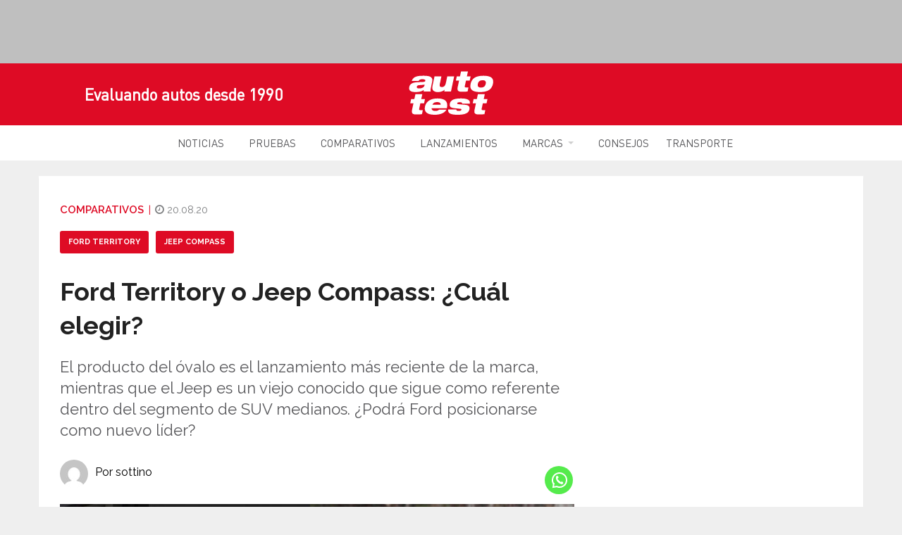

--- FILE ---
content_type: text/css; charset=UTF-8
request_url: https://autotest.com.ar/wp-content/themes/mototheme/style.css
body_size: 2045
content:
/*

Theme Name: Auto Test

Description: WordPress Theme

Author: Terciar

Version: 1.0

*/

.alignleft {
	float: left;
	margin: 0 15px 30px 0;
}

.aligncenter {
	display: block;
	margin: 0 auto 30px auto;
}

.alignright {
	float: right;
	margin: 0 0 30px 15px;
}

.alignnone {
	float: none;
	display: block;
	margin: 0 0 30px 0;
}

.size-full {
	width: 100%;
	height: auto;
	margin: 0 0 30px 0;
}

p .alignleft {
	float: left;
	margin: 5px 15px 30px 0;
}

p .aligncenter {
	display: block;
	margin: 5px auto 30px auto;
}

p .alignright {
	float: right;
	margin: 5px 0 30px 15px;
}

p .alignnone {
	float: none;
	display: block;
	margin: 5px 0 30px 0;
}

p .size-full {
	width: 100%;
	height: auto;
	margin: 5px 0 30px 0;
}

.wp-smiley {
	margin: 0 !important;
	max-height: 1em;
}

blockquote.left {
	margin-right: 20px;
	text-align: right;
	margin-left: 0;
	width: 33%;
	float: left;
}

blockquote.right {
	margin-left: 20px;
	text-align: left;
	margin-right: 0;
	width: 33%;
	float: right;
}

.autocomplete {
	/*the container must be positioned relative:*/

	position: relative;

	display: inline-block;
}

.autocomplete-items {
	position: absolute;

	border: 1px solid #d4d4d4;

	border-bottom: none;

	border-top: none;

	z-index: 99;

	/*position the autocomplete items to be the same width as the container:*/

	top: 100%;

	left: 0;

	right: 0;
}

.autocomplete-items div {
	padding: 10px;

	cursor: pointer;

	background-color: #fff;

	border-bottom: 1px solid #d4d4d4;
}

.autocomplete-items div:hover {
	/*when hovering an item:*/

	background-color: #e9e9e9;
}

.autocomplete-active {
	/*when navigating through the items using the arrow keys:*/

	background-color: DodgerBlue !important;

	color: #ffffff;
}

.autocomplete-items a {
	color: #fff;
}

.misha_loadmore {
	background-color: #ddd;

	border-radius: 2px;

	display: block;

	text-align: center;

	font-size: 14px;

	font-size: 0.875rem;

	font-weight: 800;

	letter-spacing: 1px;

	cursor: pointer;

	text-transform: uppercase;

	padding: 10px 0;

	transition: background-color 0.2s ease-in-out, border-color 0.2s ease-in-out, color 0.3s ease-in-out;
}

.misha_loadmore:hover {
	background-color: #767676;

	color: #fff;
}

/* agregado ancho completo */

.ancho-completo {
	width: 100%;

	background-color: #333;

	padding-bottom: 30px;
}

/* agregado div espacio*/

.espacio-20px {
	height: 20px;
}

/* Autocomplete */

.tt-dropdown-menu {
	background-color: #ffffff;

	border: 1px solid #ccc;

	border: 1px solid rgba(0, 0, 0, 0.2);

	-webkit-border-radius: 8px;

	-moz-border-radius: 8px;

	-ms-border-radius: 8px;

	-o-border-radius: 8px;

	border-radius: 8px;

	-webkit-box-shadow: 0 5px 10px rgba(0, 0, 0, 0.2);

	-moz-box-shadow: 0 5px 10px rgba(0, 0, 0, 0.2);

	-ms-box-shadow: 0 5px 10px rgba(0, 0, 0, 0.2);

	-o-box-shadow: 0 5px 10px rgba(0, 0, 0, 0.2);

	box-shadow: 0 5px 10px rgba(0, 0, 0, 0.2);

	margin-top: 5px;

	padding: 8px 0;

	text-align: left;

	max-height: 300px;

	overflow-y: auto;
}

.tt-suggestion {
	padding: 3px 20px;

	color: #444444;
}

.tt-suggestion.tt-cursor {
	background-color: #0097cf;

	color: #ffffff;
}

.tt-suggestion p {
	margin: 0;
}

.owl-carousel .nav-btn {
	height: 47px;

	position: absolute;

	width: 26px;

	cursor: pointer;

	top: 100px !important;
}

.owl-carousel .owl-prev.disabled,
.owl-carousel .owl-next.disabled {
	pointer-events: none;

	opacity: 0.2;
}

.owl-carousel .prev-slide {
	background: url(images/nav-icon.png) no-repeat scroll 0 0;

	left: -33px;
}

.owl-carousel .next-slide {
	background: url(images/nav-icon.png) no-repeat scroll -24px 0px;

	right: -33px;
}

.owl-carousel .prev-slide:hover {
	background-position: 0px -53px;
}

.owl-carousel .next-slide:hover {
	background-position: -24px -53px;
}

/* ------------ Min ------------ */

.mm-opening .mm-menu {
	z-index: 100000 !important;
}

/* Notificaciones email comentarios */

.comment-form-subscriptions label {
	display: block !important;
}
#comments h3#reply-title {
	padding-left: 0 !important;
	margin-top: 0;
	font-size: 28px !important;
}
form#commentform {
	max-width: none !important;
}
#respond.comment-respond {
	padding: 26px !important;
}
#commentform .comment-form-author {
	width: 49%;
	float: left;
}
#commentform .comment-form-email {
	width: 49%;
	float: right;
}
#commentform .comment-form-comment {
	clear: both;
}
#commentform textarea#comment {
	height: 100px !important;
}
#commentform .form-submit {
	margin-top: 0 !important;
}

/* News */

#formnews {
	border: 1px solid #eee;
	margin-bottom: 35px;
	background: #f0f0f0;
}
#formnews.popup {
	margin-bottom: 0 !important;
}
#formnews .subscription-form-text {
	background: #fff !important;
	border: 0 !important;
}
#formnews p,
#formnews input {
	font-family: 'DINPro-Regular', "Roboto", Arial, sans-serif !important;
}
#formnews input.subscription-form-text {
	font-weight: normal !important;
	border: 1px solid #ddd !important;
	line-height: 44px !important;
}
#formnews div {
	border-radius: 0 !important;
	box-shadow: 0 !important;
}
#formnews div .subscription-form-feedback {
	background: none !important;
}
#formnews div .subscription-form-feedback.subscription-form-feedback-success,
#formnews > div {
	background: #f0f0f0 !important;
}
#formnews form .subscription-form-control p {
	color: #fff;
	font-size: 22px !important;
	line-height: 26px !important;
}
#formnews form .subscription-form-control + .subscription-form-control p {
	font-size: 16px !important;
	line-height: 19px !important;
}
#formnews .submit-button {
	color: #fff !important;
	border: 0 !important;
	background: #de0b25 !important;
	width: 100% !important;
	text-transform: uppercase;
	font-weight: bold !important;
}
#formnews .subscription-form-feedback-success {
	background: #fff !important;
}
#formnews .subscription-form-placeholder {
	font-family: 'DINPro-Regular', "Roboto", Arial, sans-serif !important;
	line-height: 44px !important;
}

.big-block .news-title {
	line-height: 1 !important;
	margin-bottom: 12px !important;
}

/* Popup */

html.pum-open.pum-open-overlay,
html.pum-open.pum-open-overlay.pum-open-fixed .pum-overlay,
html.pum-open.pum-open-overlay.pum-open-scrollable .pum-overlay.pum-active,
html.pum-open.pum-open-overlay.pum-open-scrollable body > [aria-hidden] {
	overflow: initial !important;
	padding-right: 0 !important;
}

/* Share */

#main ul.heateor_sss_sharing_ul {
	display: grid;
	grid-template-columns: repeat(3, 1fr);
	grid-column-gap: 10px;
	margin-bottom: 30px !important;
	overflow: hidden;
}

div.heateor_sss_horizontal_sharing li i {
	width: 100% !important;
	height: auto !important;
	padding: 6px 10px;
	text-align: center;
	position: relative;
}
div.heateor_sss_horizontal_sharing li i a {
	position: absolute;
	top: 0;
	left: 0;
	width: 100%;
	height: 100%;
	display: block;
}
div.heateor_sss_horizontal_sharing li i ss {
	display: inline-block !important;
	width: 30px;
	height: 30px;
	position: relative;
	top: 2px;
}
div.heateor_sss_horizontal_sharing li i:after {
	content: 'Compartir en Facebook';
	color: #fff;
	font-size: 14px;
	margin-left: 6px;
	display: inline-block;
	position: relative;
	top: -7px;
	font-style: normal !important;
}
div.heateor_sss_horizontal_sharing li + li i:after {
	content: 'Compartir en Twitter';
	color: #fff;
	font-size: 14px;
	margin-left: 10px;
	display: inline-block;
	position: relative;
	top: -7px;
	font-style: normal !important;
}
div.heateor_sss_horizontal_sharing li + li + li i:after {
	display: none;
}

div.heateor_sss_horizontal_sharing li + li + li i a {
	height: auto !important;
	padding: 6px 10px !important;
	background: #55eb4c !important;
}
div.heateor_sss_horizontal_sharing li + li + li i a:after {
	content: 'Compartir en Whatsapp';
	color: #fff;
	font-size: 14px;
	margin-left: 10px;
	display: inline-block;
	position: relative;
	top: -7px;
	font-style: normal !important;
}

/* Links Header */

#links_header {
	position: relative;
	top: 4px;
	margin-right: 20px;
}
#links_header img {
	width: 18px;
	margin-right: 6px;
}
#links_header a {
	color: #fff;
	text-transform: uppercase;
	font-size: 13px;
	border-right: 1px solid #666;
	padding: 0 14px;
}
/*#links_header li:last-child a{ border:0; }*/

@media screen and (max-width: 1200px) {
	#main ul.heateor_sss_sharing_ul {
		display: block;
	}
	div.heateor_sss_horizontal_sharing li i:after {
		display: none !important;
	}
	div.heateor_sss_horizontal_sharing li i {
		width: 40px !important;
		height: 40px !important;
		padding: 4px 0 !important;
		margin-right: 6px !important;
	}

	div.heateor_sss_horizontal_sharing li + li + li i a {
		padding: 4px 0 !important;
		height: 0 !important;
	}
}

@media screen and (max-width: 540px) {
	.main-content {
		padding: 26px !important;
	}
	.clogo_wrapper {
		display: grid;
		height: 63px;
		align-content: center;
	}
	.clogo {
		position: relative;
		top: 0;
		padding-top: 0 !important;
	}
	.clogo img {
		width: 90px !important;
		max-width: 100%;
	}
	.slogan {
		display: none !important;
	}
	form .wp_autosearch_form_wrapper .wp_autosearch_input,
	.wizardinfosys_autosearch_wrapper .wp_autosearch_form_wrapper {
		height: 40px !important;
	}
	.wizardinfosys_autosearch_wrapper .wp_autosearch_form_wrapper {
		position: relative;
		top: 3px;
	}
	.header-mid {
		min-height: 0 !important;
	}
	.cus-single-title {
		font-size: 25px;
	}

	#commentform .comment-form-author,
	#commentform .comment-form-email {
		width: 100%;
	}
	#commentform .padevert {
		display: none !important;
	}
	#commentform .form-submit {
		margin-top: 20px !important;
	}

	.prueba-content .table:not(.valores) td,
	.prueba-content .table:not(.valores) th,
	.prueba-content .table:not(.valores) tr {
		white-space: normal !important;
		height: auto !important;
		min-height: 38px !important;
		text-align: left !important;
	}

	.prueba-content .table:not(.valores) td {
		padding: 9px 8px 4px !important;
	}

	.prueba-content .table:not(.valores) td:first-child {
		word-wrap: anywere;
	}

	.prueba-content table,
	.prueba-content .table caption {
		border: 0;
	}
	.prueba-content .table:not(.valores) caption {
		border-bottom: 2px solid #de0b25;
		background: #fff !important;
	}
	.prueba-content :not(.valores) tr td {
		background: #f0f0f0;
	}
	.prueba-content :not(.valores) tr td + td {
		background: #fff;
	}

	.table-responsive td,
	.table-responsive th,
	.table-responsive tr {
		display: block;
		width: 100% !important;
		white-space: normal !important;
	}
	.table-responsive table,
	.table-responsive .table caption {
		border: 0;
	}
	.table-responsive .table caption {
		border-bottom: 2px solid #de0b25;
		background: #fff !important;
	}
	.table-responsive tr td {
		background: #f0f0f0;
	}
	.table-responsive tr td + td {
		background: #fff;
	}

	.simple-big .simple-thumb,
	.simple-big .simple-thumb img {
		width: 100% !important;
	}
	h3.news-title {
		font-size: 19px !important;
		line-height: 1.1;
		margin-bottom: 14px !important;
	}

	.mob_no_padding {
		padding-left: 0 !important;
		padding-right: 0 !important;
	}
	iframe {
		width: 320px !important;
	} 
	.widget iframe {
		width: 300px !important;
	}

	.pum-container.pum-responsive {
		width: 85% !important;
		left: 30px !important;
		left: 50% !important;
		-webkit-transform: translateX(-50%);
		-moz-transform: translateX(-50%);
		transform: translateX(-50%);
	}
	html.pum-open.pum-open-overlay.pum-open-scrollable body > [aria-hidden] {
		padding-right: 0 !important;
	}
}

/* Author Page */
.author-profile {
	margin-bottom: 20px;
	padding-bottom: 10px;
}

.author-profile .saboxplugin-wrap {
	padding-bottom: 20px;
}

.author-profile .saboxplugin-wrap .saboxplugin-authorname {
	clear: left;
	font-size: 24px;
	margin-bottom: 15px;
}

.author-profile .saboxplugin-desc img {
	float: left;
	margin: 5px 20px 20px 0;
	max-width: none;
	width: 25%;
	min-width: 250px;
	height: auto;
}

@media screen and (max-width: 400px) {
	.author-profile .saboxplugin-desc img {
		width: 100%;
		margin: 20px 0;
	}
}


--- FILE ---
content_type: text/css; charset=UTF-8
request_url: https://autotest.com.ar/wp-content/themes/mototheme/css/customizer.css?v=1.1&ver=1.0
body_size: 12617
content:
body {
	    font-size: 20px;
    color: #58585b;
    line-height: 150%;
    font-family: 'Raleway', sans-serif;
	}

p {
	margin-bottom: 19px;

	font-size: 22px;

	line-height: 140%;
}

.customizer {
	position: fixed;

	display: block;

	color: #222222;

	text-align: center;

	padding: 5px 15px 15px;

	width: 260px;

	background: #fff;

	top: 105px;

	left: 0;

	line-height: 1.5;

	z-index: 1000;

	-ms-transform: translateX(-260px);

	-webkit-transform: translateX(-260px);

	transform: translateX(-260px);

	-webkit-transition: all, 0.3s;

	-ms-transition: all, 0.3s;

	-o-transition: all, 0.3s;

	-transition: all, 0.3s;

	transition: all, 0.3s;

	border-bottom-right-radius: 3px;

	border-top-right-radius: 3px;

	-webkit-box-shadow: 0px 3px 2px 0px rgba(0, 0, 0, 0.1);

	-moz-box-shadow: 0px 3px 2px 0px rgba(0, 0, 0, 0.1);

	box-shadow: 0px 3px 2px 0px rgba(0, 0, 0, 0.1);
}

.customizer.opened {
	-ms-transform: translateX(0);

	-webkit-transform: translateX(0);

	transform: translateX(0);
}

.customizer .customizer-button {
	background: #fff;

	color: #222222;

	display: block;

	height: 45px;

	width: 45px;

	text-align: center;

	font-size: 26px;

	line-height: 45px;

	position: absolute;

	right: -44px;

	top: 160px;

	z-index: 101;

	cursor: pointer;

	overflow: hidden;

	border-bottom-right-radius: 3px;

	border-top-right-radius: 3px;

	-webkit-box-shadow: 0px 3px 2px 0px rgba(0, 0, 0, 0.1);

	-moz-box-shadow: 0px 3px 2px 0px rgba(0, 0, 0, 0.1);

	box-shadow: 0px 3px 2px 0px rgba(0, 0, 0, 0.1);
}

.customizer-item h5 {
	color: #222222;

	font-display: swap;
	font-family: "Roboto", Arial, sans-serif;

	text-transform: uppercase;

	font-size: 13px;

	line-height: 14px;

	margin: 15px 0 5px;
}

/** Agregado Estilos Simon **/

.comments-area .comments-title {
	display: none;
}

.main-wrapper > .mag-content .ad728-wrapper {
	margin: 10px auto 10px !important;
}

.demo-3 .elastislide-carousel ul#carouseldos li {
	margin: 0 8px;
}

/* sin codigo en comentarios */
form#commentform .form-group:first-of-type {
	display: none;
}
/* sin codigo en comentarios */
.ultimo-marca {
	margin-top: 0;
}

.catapultCookie {
	z-index: 999 !important;
}
.margen-widget-total {
	margin-bottom: 20px !important;
}

/* subiendo aviso arriba del body */
.main-content {
	margin-top: 17%;
}
@media screen and (min-width: 768px){
	.main-content {
	margin-top: 6%;
	}}
/* fin subiendo aviso */

/* escondiendo buscador menúmobile */
.mm-search {
	display: none;
}
/* fin escondiendo buscador menúmobile */

/* tuitter */
.head-ttr {
	background-color: #3fb0dc;
	width: 100%;
	height: 45px;
	display: block;
	padding-top: 9px;
}
.head-fb {
	background-color: #475999 !important;
	width: 100%;
	height: 45px;
	display: block;
	padding-top: 9px;
	margin-bottom: 10px;
}

.twtt-att {
	height: 320px;
	overflow-y: scroll;
}

.timeline-Viewport {
	overflow-y: auto;
}
.logo-ttr {
	width: 14%;
}
.titu-ttr {
	width: 80%;
	font-size: 18px;
	font-display: swap;
	font-family: 'DINPro-Regular';
	color: #ffffff !important;
	text-align: left;
	font-weight: 500;
}

.logo-ttr,
.titu-ttr {
	display: inline-block;
}

.logo-ttr img {
	max-width: 30px;
}
.aviso-post {
	margin-left: 0 !important;
	margin-right: 0 !important;
}

/*menú ladeado*/
.header-big .set-fixed .mega-menu .navbar-nav {
	float: none;
}

.big-block .image-overlay {
	height: auto;
}
h2.rel-tit {
	text-align: center;
}



#catapultCookie {
	color: #464646;
}

/* mega menu */
.dropdown-menu .mega-menu-news .mega-menu-detail h4 a {
	border: none !important;
	font-display: swap;
	font-family: 'DINPro-Regular' !important;
}

.dropdown-menu .mega-menu-5block .mega-menu-news {
	width: 18%;
	border-bottom: solid 1px #666666 !important;
}

.mega-menu-news {
	margin-top: 0 !important;
}

/* inicio aviso suelto home */
.cus-adwidget {
	display: block;
	margin: auto;
	padding-top: 0;
	padding-left: 0;
	padding-right: 0;
}

.g-7 {
	margin: 0px auto;
}
/* fin aviso suelto home */

/* inicio aviso en medio de de secciones*/

.ad728-wrapper {
	margin: 10px auto;
	
}

/* fin aviso en medio de de secciones*/

a:hover {
	text-decoration: none;
}
.correccion-1 {
	margin-top: 0px;
}
/* espacio a la izquierda nota destacada de seccion */
.big-block .news-details {
	padding-left: 15px;
}
/* txt desde 1991 */
.head-title {
	font-display: swap;
	font-family: 'DINPro-Regular';
	color: #ffffff;
	font-size: 23px;
	font-weight: 700;
	text-align: center;
}

.block-title {
	font-display: swap;
	font-family: 'DINPro-Regular';
	color: #333333;
	font-size: 20px;
	font-weight: 900;
	line-height: 22px;
	text-align: left;
	border-bottom: none;
	margin: 0px 0px 6px 0px;
}

.block-title span {
	border-bottom: none !important;
}

/*CAJA AUTOCOMPLETAR */
#que-content .input-group .form-control {
	font-display: swap;
	font-family: 'DINPro-Regular';
	color: #afafaf;
	font-size: 16px;
	font-weight: 400;
	text-align: left;
}

.navbar-nav li a {
	font-display: swap;
	font-family: 'DINPro-Regular';
	color: #58585b;
	font-size: 15px;
	font-weight: 700;
	text-align: left;
}

.navbar-nav li:nth-last-of-type(1) a {
	padding: 4px;
	
}

.navbar-nav li:nth-last-of-type(1) a:hover {
	padding: 4px;
	border: solid 2px #de0b25;
	color: #de0b25;
	font-weight: bolder;
}

.bottom-search h3 {
	font-display: swap;
	font-family: 'DINPro-Regular';
	color: #333333;
	font-size: 20px;
	font-weight: 700;
	line-height: 22px;
	text-align: left;
}
.bottom-search .input-group .form-control {
	font-display: swap;
	font-family: 'DINPro-Regular';
	color: #58585b;
	font-size: 18px;
	font-weight: 700;
	text-align: left;
}

.news-details .news-title {
	font-display: swap;
	font-family: 'DINPro-Regular';
	color: #333333;
	font-weight: 900;
	text-align: left;
	margin-bottom: 2px;
}

.news-details {
	padding: 10px 0px 0px;
}

.simple-post header h3 {
	font-display: swap;
	font-family: 'DINPro-Regular';
	color: #333333;
	font-weight: 900;
}

.sectittle {
	font-display: swap;
	font-family: 'DINPro-Regular';
	color: #333333;
	font-size: 20px;
	font-weight: 700;
	line-height: 22px;
}

/* parche imagen destacada */
.news-block img {
	height: 100%;
}

/* fixes icon hover 
.simple-thumb:after,
article.has-post-thumbnail:after{
		content: url(/wp-content/uploads/2018/09/photo.png);
  position: absolute;
  right: 10px;
  top: 51%;
	opacity:.7;
}

article.has-post-video:after{
		content: url(/wp-content/uploads/2018/09/video.png);
  position: absolute;
  right: 10px;
  top: 51%;
	opacity:.7;
	filter:invert;
}*/

/*article.has-post-video:after{
	content: url(/wp-content/uploads/2018/09/play.png);
  position: absolute;
  right: 10px;
  top: 40%;
	opacity:.5;
}*/

.excerpt {
	font-display: swap;
	font-family: 'DINPro-Regular'; /*text-align:justify;*/
	color: #57575b !important;
}

/* paginación ocultando pagina 1 de n*/
.page-index {
	display: none;
}

/* paginación estilos números*/
.page-nav .page-nav-2 .page-numbers {
	font-display: swap;
	font-family: 'DINPro-Regular';
	font-size: 17px;
	font-weight: 700;
	line-height: 22px;
	color: #333333;
	margin: 0 4px;
}
.page-nav .page-nav-2 .current {
	color: #de0b25;
}

.footer-main {
	padding-top: 35px;
	padding-bottom: 25px;
}

.footer-bottom p {
	font-display: swap;
	font-family: 'DINOT-Regular';
	color: #ffffff;
	font-size: 12px;
	font-weight: 400;
}

.footer-block p {
	font-display: swap;
	font-family: 'DINOT-Regular';
	color: #ffffff;
	font-size: 18px;
	font-weight: 500;
	line-height: 23px;
	margin-bottom: 5px;
}

.footer-block .foo-simple-list {
	font-display: swap;
	font-family: 'DINOT-Regular';
	color: #ffffff;
	font-size: 15px;
	font-weight: 500;
	line-height: 23px;
}

/* single noticias */
#comments {
	margin-bottom: 20px;
}

#commentform p:nth-last-of-type(1) {
	/*display:none;*/
}

#respond {
	font-display: swap;
	font-family: 'DINPro-Regular';
	font-size: 17px;
	font-weight: 700;
	line-height: 22px;
	color: #333333;
}

#comments .block-title {
	/*display:none;*/
}
.post-header .post-title {
	font-display: swap;
	font-family: 'DINPro-Regular';
	color: #333333;
	font-weight: 900;
}

.post-content p:first-child:first-letter {
	color: red;
	font-display: swap;
	font-family: 'DINPro-Regular';
	font-weight: 900;
}
/*
p.simple-share span:nth-of-type(2) {
	display:none;
}
p.simple-share a{
	display:none!important;
}
*/
.post-content {
	font-display: swap;
	font-family: 'DINPro-Regular';
}

/* Sobre home */
.category {
	top: 0px;
	left: unset;
	right: 0px;
	background: #de0b25;
	border-radius: 0px;
	color: #ffffff !important;
}

.news-details .entry {
	/*text-align:justify;*/
}

.post-header .image-overlay {
	height: auto;
}

/* social bar */
.instagram-awesome-social {
	background: #355986 !important;
}

/* fixes top bar hovers*/
.header-top .top-menu li a:hover {
	color: #4b4b4b;
	background-color: #fff;
	border: none;
}

/* biblioteca digital */
.parrafo-biblio {
	font-display: swap;
	font-family: 'Raleway', sans-serif;
	color: #58585b;
	font-size: 16px;
	font-weight: 400;
	line-height: 27px;
	text-align: left;
}

.logo-biblio {
	width: 26%;
	margin-left: 66%;
	margin-bottom: 25px;
}
.devices-biblio {
	display: block;
	margin: auto;
	width: 85%;
}

.biblio-checks {
	padding: 40px 30px;
}

.biblio-title {
	font-display: swap;
	font-family: 'DINPro-Regular';
	color: #333333;
	font-size: 19px;
	font-weight: 700;
	line-height: 24px;
	text-align: left;
}

.lista-biblio {
	list-style: none;
	padding: 0;
}

.item-biblio:before,
.item-biblio-last:before {
	content: "\f05d";
	color: #df0320;
	font-display: swap;
	font-family: FontAwesome;
	font-style: normal;
	font-weight: 300;
	text-decoration: inherit;
	font-size: 24px;
	margin-right: 10px;
}

.item-biblio {
	position: relative;
}

.item-biblio:after {
	content: "";
	position: absolute;
	bottom: 0;
	z-index: 100;
	right: 0;
	height: 2px;
	width: 93%;
	background: gray;
	margin-top: 5px;
}

.fwsec {
	margin-top: 20px;
	background-image: url(/wp-content/uploads/2018/09/fondo-fw.jpg);
	background-size: cover;
}

.tit-biblio-fw {
	display: block;
	margin: auto;
	margin-top: 45px;
}

.block-title-claro {
	font-display: swap;
	font-family: 'DINPro-Regular';
	color: #ffffff;
	font-size: 20px;
	font-weight: 900;
	line-height: 22px;
	text-align: center;
	border-bottom: none;
	margin: 0px 0px 6px 0px;
}

.block-subtitle-claro {
	color: #ffffff;
	text-align: center;
}

.mitad-arriba {
	padding: 10px;
	background: -moz-linear-gradient(top, rgba(255, 255, 255, 1) 80%, rgba(204, 204, 204, 1) 100%);
	background: -webkit-linear-gradient(top, rgba(255, 255, 255, 1) 80%, rgba(204, 204, 204, 1) 100%);
	background: linear-gradient(to bottom, rgba(255, 255, 255, 1) 80%, rgba(204, 204, 204, 1) 100%);
}

.mitad-abajo {
	background-color: #ffffff;
	padding: 14px;
}

.mitad-abajo .tit-magazine {
	font-display: swap;
	font-family: 'DINPro-Regular';
	color: #de0b25;
	font-size: 12px;
	font-weight: 800;
	text-align: left;
}

.mitad-abajo .des-magazine {
	font-display: swap;
	font-family: 'Raleway', sans-serif;
	color: #58585b;
	font-size: 14px;
	font-weight: 400;
	line-height: 18px;
	text-align: left;
}

.descuento {
	padding-top: 22px;
}

.promo {
	display: inline-block;
}
.servi {
	width: 10%;
	vertical-align: top;
}
.oferta {
	width: 80%;
	margin-left: 2%;
	padding-top: 4px;
}
.oferta p {
	font-display: swap;
	font-family: 'Raleway', sans-serif;
	color: #58585b;
	font-size: 14px;
	font-weight: 400;
	line-height: 18px;
	text-align: left;
}
.oferta p .dto {
	color: #af25ac;
}

.btn-registrate-ahora {
	font-display: swap;
	font-family: 'DINPro-Regular';
	color: #ffffff !important;
	font-size: 15px;
	font-weight: 500;
	background-color: #df0320;
	padding: 9px 15px;
	display: inline-block;
}

.btn-registrate-ahora:visited,
.btn-registrate-ahora:hover {
	color: #ffffff;
	text-decoration: none;
}

.btn-acceder {
	font-display: swap;
	font-family: 'DINPro-Regular';
	color: #323439;
	font-size: 15px;
	font-weight: 500;
	border: inset 1px #323439;
	padding: 9px 15px;
	display: inline-block;
	margin-left: 15px;
}

.btn-acceder:hover,
.btn-acceder:visited {
	color: #323439;
	text-decoration: none;
}

.registrogratis {
	margin-top: 15px;
	margin-bottom: 15px;
}

.centrado {
	text-align: center;
}

.titulo-ventajas {
	display: block;
	margin: auto;
	text-align: center;
}

.subtit-ventaja {
	font-display: swap;
	font-family: 'DINPro-Regular';
	color: #333333;
	font-size: 19px;
	font-weight: 700;
	line-height: 24px;
	text-align: left;
}

.texto-ventaja {
	font-display: swap;
	font-family: 'Raleway', sans-serif;
	color: #58585b;
	font-size: 14px;
	font-weight: 400;
	line-height: 18px;
	text-align: left;
}

/* estilos del buscador */
.input-group-addon {
	padding: 14px 8px 8px 12px;
}

.autocomplete {
	position: absolute;
	background-color: #ffffff;
}
.autocomplete input {
	z-index: 999999;
}

.autocomplete-items {
	position: relative;
	top: 45px;
	border-bottom: 2px solid #d4d4d4;
	padding: 4px 5px;
}
.autocomplete-items a {
	color: grey;
}

/* autocomp nuevo */
.wp_autosearch_suggestions {
	margin-top: -14px;
	background-color: #ffffff !important;
	z-index: 999999;
}

.wp_autosearch_suggestions ul li.wps_even:first-of-type {
	visibility: hidden;
}

.wp_autosearch_suggestions ul li:last-of-type a {
	background-color: gray !important;
	font-display: swap;
	font-family: 'DINPro-Regular' !important;
	font-size: 16px;
}

.wp_autosearch_suggestions ul li:last-of-type {
	background-color: gray !important;
	border: none;
}

.wp_autosearch_suggestions .wp_autosearch_more {
	background-image: none;
}

.searchheading {
	font-display: swap;
	font-family: 'DINPro-Regular' !important;
	font-size: 16px;
	color: grey;
	margin-top: -3px;
	padding-left: 5px;
	padding-right: 5px;
}

.wp_autosearch_suggestions ul li {
	padding-top: 5px;
	padding-bottom: 5px;
	border-bottom: 2px solid #d4d4d4;
}

.wp_autosearch_category {
	display: none !important;
}

/* pagina videos */
.yotu-first {
	display: none;
}
.yotu-playlist .yotu-wrapper-player {
	width: 100% !important;
}

.yotu-videos .yotu-video h3 {
	font-display: swap;
	font-family: 'DINPro-Regular' !important;
	color: #333333 !important;
	font-weight: 900 !important;
	text-align: left !important;
	font-size: 22px !important;
}

.yotu-videos.yotu-mode-grid .yotu-video-description {
	font-display: swap;
	font-family: 'Raleway', sans-serif;
	color: #58585b;
	font-size: 14px;
	font-weight: 400;
	line-height: 18px;
	text-align: left;
}

.yotu-playlist .yotu-pagination-more {
	font-display: swap;
	font-family: 'DINPro-Regular';
	color: #ffffff;
	font-size: 15px;
	font-weight: 500;
	padding: 9px 15px;
	text-transform: uppercase;
}

.yotu-playlist {
	padding-top: 10px !important;
}

.yotu-videos ul li:nth-child(2n) {
	padding-right: 0.5% !important;
	padding-right: 0;
}

.yotu-videos ul li:nth-child(2n + 1) {
	padding-left: 0.5% !important;
}

.misha_loadmore_consejos,
.misha_loadmore {
	border-radius: 2px;
	text-align: center;
	font-size: 16px !important;
	font-weight: 800;
	letter-spacing: 1px;
	cursor: pointer;
	text-transform: uppercase;
	padding: 10px 0;
	background-color: #ffffff !important;
	color: grey;
	border: solid 2px grey;
}

.misha_loadmore_consejos:hover,
.misha_loadmore:hover {
	background-color: #ffffff;
	color: #de0b25 !important;
	border: solid 2px #de0b25;
}
/*
.misha_loadmore:before{
	clear:both;
}*/
/* buscador top page */
#que-content .input-group .form-control {
	padding-left: 45px;
	border-radius: 12px;
	width: 125%;
}

.stylish-input-group .input-group-addon {
	position: absolute;
	z-index: 3;
}

.autocomplete-suggestions {
	border-radius: 0 0 12px 12px;
	margin-top: -53px !important;
	width: 125%;
}
.autocomplete-suggestion {
	background-color: #f1f1f3;
	padding: 10px 0;
	border-bottom: 1px solid #d6d6d8;
}

.autocomplete-suggestion:nth-last-of-type(1) {
	border: none;
}
.autocomplete-suggestion:hover {
	font-weight: 900;
}

.bottom-search .input-group {
	width: 90%;
}
#company_works_at {
	padding-left: 45px;
	width: 90%;
}

.main-body .col-md-6 .news-block .news-details {
	/* background-color: #f1f1f2; */
	padding: 10px 20px 2px;
}

.main-body .col-md-3 .news-block .news-details {
	padding: 10px 10px 2px;
	/* border-left: 2px solid #fff; */
}

.main-body .col-md-3 .news-block .news-details h3 {
	font-display: swap;
	font-family: 'DINPro-Regular';
	color: #333333;
	font-size: 19px;
	font-weight: 700;
	line-height: 22px;
	text-align: left;
}

/* ajustes de espacios de ancho completo */
.ancho-completo .category {
	display: none;
}

.recomendado h3 {
	font-display: swap;
	font-family: 'DINPro-Regular';
	color: #ffffff;
	font-size: 29px;
	font-weight: 700;
	line-height: 24px;
	text-align: center;
	margin-bottom: 10px;
}

.recomendado p {
	font-display: swap;
	font-family: Raleway;
	color: #ffffff;
	font-size: 15px;
	font-weight: 400;
	line-height: 24px;
	text-align: center;
}

.ancho-completo .news-details {
	background-color: #ffffff;
	padding: 10px 15px;
}

.ancho-completo .news-details h3 {
	font-display: swap;
	font-family: 'DINPro-Regular';
	color: #333333;
	font-size: 19px;
	font-weight: 700;
	line-height: 22px;
	text-align: left;
}

.head-patro {
	display: block;
}

.der-titulo h3 {
	font-display: swap;
	font-family: 'DINPro-Regular';
	color: #ffffff;
	font-size: 29px;
	font-weight: 700;
	line-height: 24px;
	text-align: left;
	margin-bottom: 10px;
}

.der-titulo p {
	font-display: swap;
	font-family: Raleway;
	color: #ffffff;
	font-size: 15px;
	font-weight: 400;
	line-height: 24px;
	text-align: left;
}

.izq-logo,
.der-titulo {
	width: 45%;
	display: inline-block;
}

.izq-logo {
}
.patro-logo {
	width: 15%;
	margin-left: 78%;
}

.boton-patrocinado a {
	color: #ffffff !important;
	font-size: 15px;
	font-weight: 500;
	text-align: left;
	text-transform: uppercase;
	padding: 10px 20px;
	border: solid 1px #fff;
	text-decoration: none !important;
}

.comments-count {
	display: none !important;
}
/* breadcumb */

.breadcrumbs {
	font-display: swap;
	font-family: Raleway;
	color: #939597;
	font-size: 13px;
	font-weight: 400;
	line-height: 18px;
	text-align: left;
	margin-bottom: 5px;
}

#datos-al-pie > ul > li {
	width: 25%;
}

.bottom-search h2 {
	font-display: swap;
	font-family: 'DINPro-Regular';
	color: #ffffff;
	font-size: 32px;
	font-weight: 700;
}

#form-contacto-cto .form-group,
#form-contacto .form-group {
	margin-bottom: 16px;
}

#form-contacto-cto,
#form-contacto {
	color: #ffffff;
}
#form-contacto-cto #submit,
#form-contacto #submit {
	font-display: swap;
	font-family: 'DINPro-Regular';
	color: #ffffff;
	font-size: 15px;
	font-weight: 700;
	background-color: #df0320;
	border: solid 2px #ffffff;
	margin-top: -10px;
}

/* pestañas pruebas desktop*/

.wcontent .name {
	width: 56%;
}

.tabottom {
	width: 100%;
	padding: 0 15px;
	display: flex;
}

.tabottom li {
	width: auto;
	flex: 1;
}

.tabottom li a {
	width: 100% !important;
}

.tatop li a:hover,
.tatop li.active a {
	background-position: 0 0 !important;
}

.tabottom li.active a,
.tabottom li a:hover {
	background-position: -26px 0 !important;
}

.ptitle-m {
	width: 100%;
	height: auto;
	padding: 0 40px;
}

.ptitle-m h1 {
	margin: 0;
	font-display: swap;
	font-family: 'DINPro-Regular';
	font-weight: 700;
	font-size: 24px;
	line-height: 28px;
	color: #323439;
}

.tatop-m li.active a {
	background: unset !important;
	background-color: #323439 !important;
	color: #fff !important;
}

.tabottom-m li.active a {
	background: unset !important;
	background-color: #de0b25 !important;
	color: #fff !important;
}

.tatop-m li a:hover {
	background: unset !important;
	background-color: #323439 !important;
	color: #fff !important;
}

.tabottom-m li a:hover {
	background: unset !important;
	background-color: #de0b25 !important;
	color: #fff !important;
}

.tatop-m li,
.tabottom-m li {
	float: none;
	display: block;
}
.tatop-m li a {
	width: 100% !important;
	text-align: left !important;
	padding: 5px !important;
	line-height: 45px !important;
}

.tabottom-m li a {
	width: 100% !important;
	text-align: left !important;
	padding: 5px 20px !important;
	line-height: 45px !important;
}

.tabottom-m li {
	background-color: #f1f1f3;
	margin: 2px 2px;
}
.tatop-m li:first-child {
	position: relative;
}

.tatop-m li:first-child.active:after {
	position: absolute;
	content: "\f054";
	font-display: swap;
	font-family: FontAwesome;
	font-style: normal;
	font-weight: normal;
	text-decoration: inherit;
	color: #ffffff;
	right: 2%;
	top: 20%;
}

.tabottom-m li:first-child.active:after {
	position: absolute;
	content: "";
}

.afavor,
.encontra {
	padding: 2%;
}

/*
.tabottom li{
	width: 16.523%;
	background:green!important;
}

.tabottom li a{
		width: 95%;
	background:blue!important;
}

#exTab1 .tabottom li a{
    width: 100%;
}

.tabottom li a{
	width: 16.523%;
}

.tabottom li.active{
	background:#de0b25;
	width: 16.523%;
}

.tabottom li.active a:hover{
	color:#ffffff!important;
}

.tabottom li a:hover{
	color:#de0b25!important;
	background:unset!important;
}
*/

/* Small devices (tablets, 768px and up) */
@media screen and (max-width: 778px) {
	.navbar-toggle {
		display: block;
	}

	.cabecera-equipamiento .block-title {
		font-size: 18px;
	}

	.codigos-int {
		font-size: 13px;
	}

	#tab-equipamiento .table-responsive > .table > tbody > tr > td {
		white-space: unset;
	}

	/*body.single-pruebas .tab-content .tab-pane .my-tab-in {
    display: -webkit-flex!important;
	}
	*/

	/*	body.single-pruebas .tab-content>.tab-pane>.my-tab-in {
    display: none!important;
   flex-wrap: nowrap;
}*/
	/*	#tab-resumen .my-tab-in{
		flex-wrap:wrap!important;
	width:100%;
		overflow:auto;
		overflow-y: visible!important;
		height:auto;
		display:block!important;
		z-index:200;
	}*/

	body.single-pruebas #comments h3#reply-title {
		padding-left: 0 !important;
	}

	.cus-adwidget {
		display: block;
		margin: 0;
		padding: 5px 0;
	}

	.item-biblio {
		padding: 5px 0 10px;
	}

	.item-biblio:after {
		width: 100%;
	}

	.btn-registrate-ahora {
		text-align: center;
		margin-bottom: 10px;
		width: 100%;
	}

	.btn-acceder {
		margin-left: 0;
		width: 100%;
		text-align: center;
	}
	.servi,
	.oferta {
		width: 100%;
	}

	.servi img {
		width: 50% !important;
		margin: auto;
	}

	.cont-magazine {
		margin-bottom: 10px;
	}

	.meta-marca {
		display: block;
	}

	.meta-marca .mar-logo {
		width: 100%;
		display: block;
		text-align: center;
	}

	#los-modelos ul {
		display: block;
	}

	#los-modelos ul li {
		width: 100%;
	}

	.wp_autosearch_input::placeholder {
		font-size: .81em;
	}

	section.bottom-search .wizardinfosys_autosearch_wrapper {
		width: 75% !important;
	}

	.ad728-wrapper {
		transform: scale(1, 1) !important;
		position: relative;
		left: 0px;
	}

	#icon_wrapper {
		display: none;
	}

	.header-big .main-wrapper {
		padding-top: 130px;
	}

	.clogo {
		padding-top: 5%;
	}

	#que-content .input-group .form-control {
		width: 100%;
	}

	/* en pruebas */
	#afc div {
		width: 50%;
	}
	#afc p {
		font-size: 14px !important;
	}

	/* pestañas mobile */

	.tatop li.active a {
		background: #323439 !important;
	}
	.tabottom li.active a {
		background: #de0b25 !important;
	}

	.nav-pills li a:hover {
		background: none;
		color: #de0b25;
	}

	.tabottom li {
		width: 100%;
	}

	#datos-al-pie ul {
		display: block;
		padding: 0;
	}

	#datos-al-pie ul li {
		width: 50%;
		display: block;
		float: left;
		margin: 1px auto;
	}

	#datos-al-pie {
		clear: both;
		background-color: transparent;
	}
	#datos-al-pie .garan .valor {
		margin-top: 20px;
	}

	#exTab1 .tatop li a {
		background: none;
	}
	#exTab1 .tatop li a:hover {
		background: unset;
		background-color: #323439;
	}

	.tabottom .active {
		background-color: #de0b25 !important;
	}

	/* pagina videos */
	.yotu-first {
		display: none;
	}

	.patro-logo {
		width: 70%;
		margin-left: 20%;
	}

	.der-titulo h3 {
		font-size: 22px;
	}

	.der-titulo p {
		font-size: 13px;
		line-height: 15px;
	}

	/* estilos mobile pestañas */

	/*.tabottom-m{
	display:none;
}*/
}

/** FIN Agregado Estilos Simon **/

.customizer-item ul {
	margin: 0 auto;

	padding: 0;

	width: 100%;
}

.customizer-item ul li {
	list-style-type: none;

	display: inline-block;

	padding: 5px;

	width: 48%;

	font-size: 13px;
}

.customizer-item ul li span {
	display: block;

	cursor: pointer;

	color: #7a7a7a;

	font-weight: 500;

	font-size: 13px;

	text-align: center;

	width: 100%;

	line-height: 13px;

	padding: 10px 15px;

	border: 2px solid #dadada;
}

.customizer-item ul li span:hover,
.customizer-item ul li.active span {
	background: #7a7a7a;

	color: #fff;

	border-color: #7a7a7a;
}

.customizer-colors ul li {
	list-style-type: none;

	display: inline-block;

	width: 30px;

	height: 33px;

	margin: 5px 2px 3px;

	padding: 0px;
}

.customizer-colors ul li span {
	display: block;

	width: 100%;

	height: 100%;

	line-height: 40px;

	background-color: #fff;

	margin: 0px;
}

.customizer-colors ul li:hover,
.customizer-colors ul li.active span {
	border-color: #7a7a7a;
}

@media (max-width: 991px) {
	.customizer {
		display: none;
	}
}

/* Color1 style: White Color */
.customizer-colors ul li.template-color1 span {
	background: #ffffff;
}

/* Color2 style: Orange Color */
.customizer-colors ul li.template-color2 span {
	background: #ff6600;
}

/* Color3 style: Red Color */
.customizer-colors ul li.template-color3 span {
	background: #ff4106;
}

/* Color4 style: Blue Color */
.customizer-colors ul li.template-color4 span {
	background: #00acec;
}

/* Color5 style: Green Color */
.customizer-colors ul li.template-color5 span {
	background: #89b21c;
}

/* Color6 style: Black Color */
.customizer-colors ul li.template-color6 span {
	background: #1d1d1d;
}

.customizer-bg ul li.no-background span {
	background-color: #fff;
}

body.archive,
body.post-type-archive,
body.home {
	background: #bfbfbf no-repeat center -541px;
	/*url('../images/home-bg.jpg') */
	background-size: cover;
}

/* -----------------------------------------------------------==========================================================ADMAG - Responsive Blog & Magazine HTML TemplateCustom Styles==========================================================------------------------------------------------------------ */
p > a,
h1 > a,
h2 > a,
h3 > a,
h4 > a,
h5 > a,
h6 > a {
	font-display:swap; font-family: 'Raleway', sans-serif;;

	 font-size: 20px;

	color: inherit !important;

	font-weight: inherit !important;
	
	line-height: 140%;
}

.va {
	display: -webkit-box;

	display: -webkit-flex;

	display: -ms-flexbox;

	display: flex;

	-webkit-box-align: center;

	-webkit-align-items: center;

	-ms-flex-align: center;

	align-items: center;
}

a,
a:visited {
	color: #de0b25;

	text-decoration: none;

	transition: all .2s ease-in-out;

	-moz-transition: all .2s ease-in-out;

	-webkit-transition: all .2s ease-in-out;
}

a:focus,
a:hover {
	color: #de0b25;

	text-decoration: underline;
}

/* Nav Color3 */
.navbar-nav > li.open.menu-color3 > a,
.navbar-nav > li.open.menu-color3 > a:after {
	color: #ffffff;

	border-top-color: #ffffff;
}

.nav .menu-color3 .tabs-left > .nav-tabs > li > a:hover,
.nav .menu-color3 .tabs-left > .nav-tabs > li.active > a {
	color: #de0b25;
}

.mega-menu .menu-color3 .dropdown-submenu:hover > a:after,
.nav .menu-color3 .tabs-left > .nav-tabs > li.active > a:after {
	border-left-color: #de0b25;
}

.menu-color3 .dropdown-menu .mega-menu-news .mega-menu-detail h4 a:hover {
	color: #de0b25;
}

.mega-menu .menu-color3 .dropdown-menu > li > a:hover,
.mega-menu .menu-color3 .dropdown-submenu:hover > a {
	color: #de0b25;
}

.header-big .main-wrapper,
.header-style3 .main-wrapper {
	padding-top: 80px;
}

.suscribe-banner {
	max-width: 744px;

	margin: 10px auto -16px;
}

.gray {
	background: #f1f1f2;
}

.text-gray {
	color: #f1f1f2;
}

.no-mar {
	margin: 0 !important;
}

.no-pad {
	padding: 0 !important;
}

/*   HEADER:*/
.header-top {
	width: 100%;

	background: #323439;

	padding: 4px 0;

	color: #fff;
}

.header-top ul {
	margin: 5px 0;

	padding: 0px;

	list-style: none;
}

.header-top ul li {
	float: left;

	line-height: 13px;

	margin: 0;
}

.header-top .top-menu li {
	font-size: 13px;

	margin: 0px 10px 0px 0px;

	border-right: 0 none;

	padding-right: 0px;
}

.header-top .top-menu li:last-child {
	border: none;
}

.header-top .top-menu li a {
	color: #fff;

	border-bottom: 0 none;

	font-size: 13px;
}

.social-list-head li a {
	display: block;

	text-align: center;

	border: 0 none;

	width: 24px;

	height: 24px;

	font-size: 13px;

	line-height: 24px;

	color: #fff;

	border-radius: 5px;

	-webkit-border-radius: 5px;

	-moz-border-radius: 5px;

	background-color: #4b4b4b;
}

ul.ul-login {
	margin-top: 9px;

	display: block;
}

ul.ul-login li {
	margin: 0 7px 0;

	padding: 0 0px 0 0;

	list-style: none;

	display: inline-block;

	line-height: 13px;
}

ul.ul-login li a,
ul.ul-login li a:visited {
	color: #fff;

	font-size: 13px;

	display: block;
}

ul.ul-login li a > i {
	font-size: 16px;

	margin-right: 4px;
}

ul.ul-login.ul-login-mobile {
	display: none;
}

.head-title {
	margin: 32px 0 10px;

	color: white;

	font-size: 23px;

	line-height: 100%;
}

#que-content {
	width: 100%;

	margin-top: 21px;
}

.clogo {
	display: inline-block;
}

.header-gris {
    background-color: #bfbfbf;
    position: fixed;
    top: 0;
    left: 0;
    width: 100%;
    height: 50px;
    z-index: 9994;
}

/* Para desktop (pantallas más grandes que 768px) */
		@media screen and (min-width: 768px) {
			.header-gris {
				height: 90px;
			}}

.header-mid {
	background: #de0b25;
	position: fixed;
	padding: 0px 0;
	width: 100%;
	border-bottom: 0 none;
	top: 50px;
	height: 63px;
	z-index: 9993;
}
/* Para desktop (pantallas más grandes que 768px) */
		@media screen and (min-width: 768px) {
			.header-mid {
				height: 88px;
				top: 90px;
			}}

.stylish-input-group .input-group-addon {
	background: white !important;
}

.stylish-input-group .form-control {
	border: 0 none;

	border-radius: 14px;

	padding-left: 0;
}

.stylish-input-group button {
	border: 0;

	background: transparent;
}

.input-group-addon {
	padding: 6px 8px 6px 12px;

	font-size: 14px;

	font-weight: 400;

	line-height: 1;

	color: #222;

	text-align: center;

	background-color: #eee;

	border: 0 none;

	border-radius: 14px;
}

.navbar-nav > li > a:hover,
.navbar-nav > li > a:focus {
	color: #de0b25;

	background: #eee;
}

.widget .nav-tabs > li.active > a,
.widget .nav-tabs > li.active > a:focus,
.widget .nav-tabs > li.active > a:hover {
	color: #222222;

	background: none;

	border: none;

	border-bottom: 2px solid #de0b25;
}

/*   CONTENIDO:*/
.bloque {
	padding: 0;

	margin-bottom: 30px;

	width: 100%;
}

.sectittle {
	text-transform: uppercase;
}

.bloque.hor {
	padding: 0 20px;

	margin-bottom: 40px;
}

.simple-post {
	padding: 0px 0px 23px;
}

.simple-thumb,
.author-thumb {
	margin-right: 25px;
}

.simple-thumb .featured-video-plus.post-thumbnail {
	height: 180px;
}

.simple-thumb .featured-video-plus.post-thumbnail iframe {
	max-width: 100%;

	min-height: 100%;
}

.news-block {
	width: 100%;

	position: relative;

	margin-bottom: 20px;
}

.news-block img {
	width: 100% !important;

	height: auto !important;
}

.image-overlay {
	position: relative;

	display: block;

	background: #000;

	overflow: hidden;

	/*height: 196px;

        */
}

.overlay-link {
	outline: none;

	text-decoration: none;
}

.news-details {
	color: #808284;

	position: relative;

	margin-top: 0px;

	padding: 10px 20px 0px;

	background: transparent;

	font-size: 14px;

	line-height: 20px;

	font-weight: 400;

	margin-right: 0px;

	margin-left: 0px;

	z-index: 10;
}

.news-title {
	font-display: swap;
	font-family: "Noto Serif", serif;

	font-size: 30px;

	font-weight: bold;

	line-height: 36px;

	margin-top: 0px;

	margin-bottom: 15px;

	color: #333;
}

.small-block .news-title {
	font-size: 22px;

	line-height: 28px;

	margin-bottom: 10px;
}

.small-block .news-details {
	margin-top: 0px;

	padding-top: 10px;
}

.meta {
	overflow: hidden;

	color: #de0b25;

	width: 100%;

	margin-bottom: 7px;
}

.simple-share {
	color: #de0b25;
}

.meta a,
.meta a:visited,
.simple-share a {
	display: inline-block;

	color: #de0b25 !important;

	text-transform: uppercase !important;

	margin-right: 3px !important;

	font-weight: 600 !important;
}

.meta .article-date,
.simple-share span {
	color: #808284;

	margin-left: 2px;
}

.big-block .news-title {
	font-size: 30px;

	line-height: 46px;
}

.big-block .news-details {
	margin-top: 0px;

	padding-top: 15px;
}

.big-block .image-overlay {
	position: relative;

	display: block;

	overflow: hidden;

	background: #000;

	/*height: 408px;

        */
}

.news-title a {
	color: #222222;
}

.widget-content li h3 a:hover,
.news-title a:hover,
.simple-post h3 a:hover,
.widget-post h3 a:hover,
.categorywidget li a:hover,
.categorywidget li a:hover span,
.comments-wrapper .comment-reply-link,
.post-wrapper .simple-share a,
.parallax-wrapper .simple-share a {
	color: #de0b25 !important;

	text-decoration: none !important;
}

.page-nav {
	width: 100%;

	margin-top: 22px;

	overflow: hidden;
}

.page-nav-2 {
	float: right;
}

.page-nav-2 .page-index {
}

section.bottom-search {
	padding: 22px;
}

section.bottom-search > h3 {
	text-transform: uppercase;

	margin-top: 0;

	font-size: 24px;
}

.datap {
	width: 100%;

	font-size: 16px;

	color: #de0b25;

	margin-bottom: 23px;

	text-transform: uppercase;

	font-weight: 500;
}

.datap p {
	font-size: 16px;

	color: inherit;

	font-weight: inherit;
}

.datap span {
	color: #58585b;

	font-weight: inherit;
}

.el-contenido {
	width: 100%;
	overflow: hidden;
}

.el-contenido p {
	font-size: 20px;

	color: #58585b;

	font-display: swap;
	font-family: 'Raleway', sans-serif;
	line-height: 150%;
}

#afc {
	width: 100%;

	display: flex;

	margin-top: 10px;

	clear: both;
}

#afc > div {
	width: 36%;

	padding: 0px;
}

#afc h5 {
	font-display: swap;
	font-family: 'DINPro-Regular';

	font-weight: 700;

	font-size: 16px;

	line-height: 22px;

	text-transform: uppercase;

	margin: 10px 0 12px;
}

#afc .afavor h5 {
	color: #04a508;
}

#afc .encontra h5 {
	color: #de0b25;
}

#afc h5 i {
	font-size: 25px;

	margin-left: 7px;
}

#afc p {
	font-display: swap;
	font-family: 'DINPro-Regular';

	font-weight: 600;

	font-size: 16px;

	line-height: 20px;

	color: #58585b;

	margin-bottom: 10px;
}

.nav-pills.tabottom > li:last-child {
	margin-left: 0 !important;
}

/* DESDE ACÁ LOS ESTILOS DE LA TABLA DE LA PESTAÑA COMPETIDORES */
.modelo-seleccionado {
	border: solid 2px #3b3e43;

	min-height: 60px;
}

.row.modelo-seleccionado .wcontent {
	display: flex;

	justify-content: flex-end;

	height: 36px;

	align-items: center;
}

.row.modelo-seleccionado .wcontent .atributto {
	margin-right: 12px;

	font-weight: bold;
}

.mini-thumb {
	overflow: hidden;
}

.no-pad-left {
	padding-left: 0;
}

.tittulo {
	padding-top: 1.22em !important;
}

.califf {
	list-style: none;

	padding-left: 0;

	margin-top: -8px;
}

.atributto,
.datto {
	font-display: swap;
	font-family: 'DINPro-Regular';

	color: #323439;

	font-size: 16px;

	font-weight: 700;

	line-height: 19px;

	text-transform: uppercase;
}

.datto {
	color: #de0b25;
}

.img-compet {
	position: relative;
}

.img-compet a.category {
	z-index: 3000;

	position: absolute;
}

.los-competidores {
	margin-top: 25px;

	margin-bottom: 30px;
}

.txt-compet {
	padding-top: 10px;
}

.mmodelo,
.mmarca {
	font-display: swap;
	font-family: 'DINPro-Regular';

	color: #323439;

	font-size: 16px;

	font-weight: 700;

	line-height: 19px;

	text-align: left;

	padding: 3px 0;

	text-transform: uppercase;
}

.tit-texto {
	padding-top: 9px;
}

.tit-texto,
.tit-texto p {
	color: #58585b;

	font-size: 14px;

	margin-bottom: 17px;

	font-display: swap;
	font-family: 'Raleway', sans-serif;
}

a.clm,
a.clm:visited {
	font-display: swap;
	font-family: 'DINPro-Regular';

	color: #de0b25;

	font-size: 12px;

	font-weight: 600;

	line-height: 18px;

	text-align: left;

	text-transform: uppercase;
}

/* ******************** */ /* DESDE ACÁ LOS ESTILOS DE LA TABLA DE LA PESTAÑA DE EQUIPAMIENTO */
.cabecera-equipamiento {
	position: relative;

	width: 100%;

	margin-bottom: 11px;
}

.codigos-int {
	position: absolute;

	right: 5px;

	top: 3px;
}

.verde {
	color: green;

	font-weight: 900;
}

.rojo {
	color: red;

	font-weight: 900;
}

.gris {
	color: grey;

	font-weight: 900;
}

td.concepto {
	width: 70% !important;

	margin: 0;

	padding: 9px 14px 4px !important;
}

td.equipo {
	width: 9% !important;

	margin: 0 !important;

	padding: 9px 14px 4px !important;

	padding-left: 0 !important;

	padding-right: 0 !important;

	text-align: center;
}

td.equipo span > i {
	font-size: 19px;
}

/*   SIDEBAR:*/
.cus-adwidget {
	text-align: center;

	padding: 10px;

	border: 0 none;
}

.cus-adwidget {
	margin-bottom: 5px;
}

/*   FOOTER:*/
.footer-main .social-list {
	display: inline-block;

	margin-bottom: 11px !important;
}

.social-list li a {
	display: block;

	text-align: center;

	border: 1px solid #dadada;

	width: 44px;

	height: 44px;

	font-size: 22px;

	line-height: 44px;

	color: #fff;

	border-radius: 10px;

	-webkit-border-radius: 10px;

	-moz-border-radius: 10px;
}

.block-title span {
	border-bottom: 2px solid #de0b25;

	display: inline-block;

	line-height: 17px;

	height: 27px;
}

.footer-main p {
	color: #fff;

	font-size: 18px;
}

.footer-bottom p,
.footer-bottom ul {
	color: #fff;

	font-size: 14px;
}

.footer-main {
	padding-top: 50px;

	padding-bottom: 30px;
}

.footer-bottom a:hover {
	color: #fff;

	border: none;

	text-decoration: underline;
}

ul.foo-simple-list {
	margin: 0;

	padding: 0;

	list-style: none;

	display: inline-block;
}

ul.foo-simple-list li {
	margin: 0 5px 0 0;

	padding: 0 10px 0 0;

	list-style: none;

	display: inline-block;

	height: 16px;

	line-height: 16px;

	background: url('../images/sep-list-simple.jpg') no-repeat right center;
}

ul.foo-simple-list li:last-child {
	background: none;
}

ul.foo-simple-list li a,
ul.foo-simple-list li a:visited {
	color: #fff;

	font-size: 18px;

	display: block;
}

/*   Seccion Pruebas: */
#exTab2 {
	width: 100%;

	margin-bottom: 22px;
}

.tab-content {
	padding: 0;
}

body.single-pruebas .blog-content .nav > li > a,
body.single-pruebas .blog-content .nav > li > a:visited {
	border-radius: 0;

	position: relative;

	display: block;

	padding: 0px 5px;

	font-display: swap;
	font-family: 'DINPro-Regular';

	font-weight: 400;

	font-size: 15px;

	text-transform: uppercase;

	width: 179px;

	height: 54px;

	line-height: 54px;

	background: url('../images/tabs-dark.jpg') no-repeat -181px 0;

	transition: none;

	text-align: center;

	color: #323439;
}

body.single-pruebas .blog-content .nav-pills.tatop li.opiniones > a,
body.single-pruebas .blog-content .nav-pills.tatop li.opiniones > a:visited {
	font-size: 14px !important;
}

body.single-pruebas .blog-content .nav.tabottom > li > a,
body.single-pruebas .blog-content .nav.tabottom > li > a:visited {
	background: url('../images/tabs-red.jpg') no-repeat -216px 0;

	width: 214px;

	height: 53px;

	line-height: 53px;
}

body.single-pruebas .blog-content .nav > li > a:hover,
body.single-pruebas .blog-content .nav > li > a:active,
body.single-pruebas .blog-content .nav > li.active > a {
	background-position: 0 0;

	color: white;
}

.ptitle {
	width: 100%;
	background: #323439;
	height: 76px;
	padding: 0 40px;
}

.ptitle > h1 {
	margin: 0;
	font-weight: 700;
	font-size: 41px;
	line-height: 72px;
	color: #fff;
	font-display: swap;
	font-family: 'DINPro-Regular';
}

@media screen and (max-width: 600px) {
	.ptitle {
		width: 100%;
		height: auto;
		background: #323439;
		padding: 0 40px;
	}

	.ptitle > h1 {
		margin: 0;
		font-weight: 700;
		font-size: 20px;
		line-height: 23px;
		padding-top: 4px;
		padding-bottom: 5px;
		color: #fff;
		/* color: #323439;*/
		font-display: swap;
		font-family: 'DINPro-Regular';
	}
}

#performance .table-responsive {
	margin-bottom: 0px;
}

.table {
	width: 100%;

	max-width: 100%;

	margin-bottom: 30px;

	border: 2px solid #cacacc;

	border-top: 0 none;
}

.table caption {
	color: #323439;

	font-display: swap;
	font-family: 'DINPro-Regular';

	font-size: 16px;

	font-weight: bolder;

	text-align: left;

	border: 2px solid #cacacc;

	border-bottom-color: #de0b25;

	padding: 8px 14px;

	background: #f1f1f2;

	text-transform: uppercase;
}

.table > tbody > tr > td,
.table > tbody > tr > th,
.table > tfoot > tr > td,
.table > tfoot > tr > th,
.table > thead > tr > td,
.table > thead > tr > th {
	padding: 8px 14px;

	line-height: 1.42857143;

	vertical-align: top;

	border-top: 1px solid #ddd;

	font-display: swap;
	font-family: 'Raleway', sans-serif;

	font-size: 15px;

	font-weight: normal;

	color: #323439;

	width: 50%;
}

.table.condipruebas {
	background: #373737;

	border-color: #373737;
}

.table.condipruebas > tbody > tr > td {
	border-color: #373737;

	color: white;
}

.table.condipruebas caption {
	border-color: #373737;

	color: white;

	background: #373737;
}

.aclaraciones {
	clear: both;

	width: 100%;

	margin-top: 16px;
}

#datos-al-pie {
	clear: both;

	width: 100%;

	margin-top: 30px;

	background: #373737 !important;

	color: white;

	padding: 14px 0px 20px;
}

#datos-al-pie > ul {
	width: 100%;

	margin: 20px 0 0;

	padding: 0;

	list-style: none;

	text-align: center !important;

	display: flex !important;

	justify-content: center !important;

	flex-wrap: wrap;
}

#datos-al-pie > ul > li {
	display: inline-block !important;

	width: 270px !important;

	height: 167px !important;

	margin: 0 0px 0 0 !important;

	padding: 68px 28px 0 !important;

	list-style: none;

	border-right: 2px solid white;

	float: none !important;
}

#datos-al-pie > ul > li:last-child {
	border: 0 none;
}

#datos-al-pie > ul > li.fabricante {
	background: url("../images/fabricante-footer.jpg") no-repeat center top;
}

#datos-al-pie > ul > li.origen {
	background: url("../images/origen-footer.jpg") no-repeat center top;
}

#datos-al-pie > ul > li.garan {
	background: url("../images/garantia-foo.jpg") no-repeat center top;
}

#datos-al-pie > ul > li.lanza {
	background: url("../images/lanzamiento-footer.jpg") no-repeat center top;
}

#datos-al-pie h4 {
	text-transform: uppercase;

	margin: 0px 0 0;

	color: #fff;

	font-display: swap;
	font-family: 'DINPro-Regular';

	font-size: 15px;

	line-height: 20px;

	font-weight: bold;
}

#datos-al-pie h4 > span {
	color: white;

	text-transform: capitalize;

	font-weight: bold;

	font-size: 15px;

	display: block;
}

#datos-al-pie .valor {
	text-transform: none;

	color: #fff;

	font-display: swap;
	font-family: 'DINPro-Regular';

	font-size: 16px;

	line-height: 20px;

	font-weight: bold;

	margin-top: 26px;
}

/*   Widgets: */
.widget.my-custom-widget {
	width: 100%;

	background: white;

	/*max-width: 340px;*/

	margin-right: auto;

	margin-left: auto;

	border: 1px solid #323439;
}

.widget.my-custom-widget.wdark {
	background: #323439;
	margin-bottom: 20px;
}

.widget.my-custom-widget.wred {
	background: #de0b25;
}

.my-custom-widget ul {
	margin: 0;

	padding: 4px 18px;

	list-style: none;
}

.my-custom-widget ul li {
	margin: 8px 0;

	padding: 0;

	display: block;

	list-style: none;

	font-display: swap;
	font-family: 'Raleway', sans-serif;

	font-size: 15px;

	font-weight: normal;

	color: #323439;
}

.my-custom-widget.wdark ul li {
	color: #eaeaea;
}

.my-custom-widget .calif {
	font-weight: 700;

	font-size: 16px;

	font-display: swap;
	font-family: 'DINPro-Regular';

	border-bottom: 2px solid #323439;

	padding-bottom: 2px;

	text-transform: uppercase;

	margin-top: 0;

	width: 100%;

	color: #323439;

	padding: 5px 18px 0;
}

.my-custom-widget.wdark .calif {
	border-color: #eaeaea;

	color: #eaeaea;
}

.my-custom-widget .total {
	font-weight: 700;

	font-size: 16px;

	font-display: swap;
	font-family: 'DINPro-Regular';

	background: #de0b25;

	text-transform: uppercase;

	margin: 0;

	width: 100%;

	color: white;

	padding: 0 18px 3px;
}

.my-custom-widget ul li a,
.my-custom-widget ul li a:visited {
	display: block;
}

.wcontent {
	display: flex;

	justify-content: space-between;

	height: 36px;

	align-items: center;
}

.wcontent > div {
	width: auto;

	overflow: hidden;
}

.balls > ul {
	padding: 0;
}

.balls > ul li {
	display: inline-block;

	margin: 8px 1px;
}

/* Marcas: */ /* menu marcas */
#los-modelos {
	width: 100%;

	overflow: hidden;
}

#los-modelos > ul {
	margin: 0;

	padding: 0;

	list-style: none;

	display: flex;

	flex-wrap: wrap;

	justify-content: space-between;
}

#los-modelos > ul > li {
	margin: 0;

	padding: 9px 0 9px;

	list-style: none;

	width: 31.6%;

	border-bottom: 1px solid #f5f5f5;
}

#los-modelos > ul > li > a,
#los-modelos > ul > li > a:visited {
	display: block;

	text-transform: uppercase;

	font-weight: 600;

	font-size: 14px;

	font-display: swap;
	font-family: 'DINPro-Regular';

	color: #58585b;
}

#los-modelos > ul > li > a:hover,
#los-modelos > ul > li > a:active {
	font-weight: 700;

	font-size: 14px;

	color: #de0b25;
}

.meta-marca {
	width: 100%;

	display: flex;

	flex-wrap: nowrap;
}

.meta-marca .mar-logo {
	width: 232px;

	padding: 0 15px;

	font-weight: bolder;

	font-size: 32px;

	line-height: 44px;

	font-display: swap;
	font-family: 'DINPro-Regular';

	color: #58585b;
}

.meta-marca .mar-logo > img {
	width: auto !important;

	max-width: 100% !important;

	height: auto;

	margin-top: 45px;
}

.meta-marca .mar-des {
	width: 100%;

	padding: 0px 14px;

	font-size: 14px !important;

	line-height: 20px !important;

	font-weight: 400 !important;

	font-display: swap;
	font-family: 'Raleway', sans-serif !important;
}

.meta-marca .mar-des p {
	font-size: 14px !important;

	line-height: 20px !important;

	font-weight: 400 !important;

	font-display: swap;
	font-family: 'Raleway', sans-serif !important;
}

.meta-marca .mar-des .sectittle,
.bloque .hmodelos {
	margin-bottom: 11px;

	margin-top: 0;
}

.simple-big .excerpt,
.excerpt {
	color: #57575b !important;

	font-size: 14px !important;

	line-height: 20px !important;

	font-weight: 400 !important;

	font-display: swap;
	font-family: 'Raleway', sans-serif !important;
}

.simple-big .simple-share {
	margin-bottom: 11px !important;
}

.meta span,
.simple-share span {
	color: #808284 !important;

	margin-left: 2px !important;
}

.tab-content > .active,
.pill-content > .active {
	display: block;

	width: 100%;

	overflow: hidden;
}

.tab-content > .tab-pane {
	padding: 32px 0;
}

/*   Galeria de los Singles: */ /* Elastislide Style */
.gallery {
	width: 100%;

	margin-bottom: 25px;
}

.image-preview {
	width: 100%;

	height: auto;
}

.elastislide-list {
	list-style-type: none;

	display: none;
}

.no-js .elastislide-list {
	display: block;
}

.elastislide-carousel ul li {
	min-width: 20px;

	/* minimum width of the image (min width + border) */
}

.elastislide-wrapper {
	position: relative;

	background-color: #fff;

	margin: 0 auto;

	min-height: 80px;

	box-shadow: none;
}

.elastislide-wrapper.elastislide-loading {
	background-image: url(../images/loading.gif);

	background-repeat: no-repeat;

	background-position: center center;
}

.elastislide-horizontal {
	padding: 7px 0px;
}

.elastislide-vertical {
	padding: 40px 10px;
}

.elastislide-carousel {
	overflow: hidden;

	position: relative;
}

.elastislide-carousel ul {
	position: relative;

	display: block;

	list-style-type: none;

	padding: 0;

	margin: 0;

	-webkit-backface-visibility: hidden;

	-webkit-transform: translateX(0px);

	-moz-transform: translateX(0px);

	-ms-transform: translateX(0px);

	-o-transform: translateX(0px);

	transform: translateX(0px);
}

.elastislide-horizontal ul {
	white-space: nowrap;
}

.elastislide-carousel ul li {
	margin: 0;

	-webkit-backface-visibility: hidden;
}

.elastislide-horizontal ul li {
	height: 100%;

	display: inline-block;
}

.elastislide-vertical ul li {
	display: block;
}

.elastislide-carousel ul li a {
	display: inline-block;

	width: 100%;
}

.elastislide-carousel ul li a img {
	display: block;

	border: 2px solid white;

	max-width: 100%;
}

/* Navigation Arrows */
.elastislide-wrapper nav span {
	position: absolute;

	background: #ddd url(../images/nav.png) no-repeat 8px 8px;

	width: 30px;

	height: 30px;

	border-radius: 0;

	text-indent: -9000px;

	cursor: pointer;

	opacity: 0.9;
}

.elastislide-wrapper nav span:hover {
	opacity: 1.0;
}

.elastislide-horizontal nav span {
	top: 45%;

	left: 2px;

	margin-top: -11px;
}

.elastislide-vertical nav span {
	top: 10px;

	left: 50%;

	margin-left: -11px;

	background-position: -17px 5px;
}

.elastislide-horizontal nav span.elastislide-next {
	right: 2px;

	left: auto;

	background-position: 8px -14px;
}

.elastislide-vertical nav span.elastislide-next {
	bottom: 10px;

	top: auto;

	background-position: -17px -18px;
}

.demo-4 .elastislide-horizontal {
	background-color: transparent;

	border-radius: 20px 20px 0 0;
}

.demo-4 .elastislide-horizontal.elastislide-loading {
	background-image: url(../images/loading_dark.gif);
}

.demo-4 .elastislide-carousel ul li a {
	padding: 2px;
}

.demo-4 .elastislide-carousel ul li a img {
	border-radius: 10px;

	border: none;

	box-shadow: 0 1px 2px #000;
}

.demo-4 .elastislide-wrapper nav span {
	background-color: #666;

	box-shadow: inset 0 1px 1px rgba(0, 0, 0, 0.2);
}

.demo-4 .image-preview img {
	border-radius: 0 0 20px 20px;

	max-width: 100%;

	display: block;
}

.demo-4 .elastislide-carousel ul li.current-img a img {
	box-shadow: 0 0 3px 2px rgba(62, 235, 255, 0.8);
}

.demo-3 .elastislide-horizontal {
	padding: 20px 31px;
}

.no-touch .demo-3 .elastislide-horizontal {
	opacity: 0.8;

	-webkit-transition: opacity 0.3s ease-in-out;

	-moz-transition: opacity 0.3s ease-in-out;

	-ms-transition: opacity 0.3s ease-in-out;

	-o-transition: opacity 0.3s ease-in-out;

	transition: opacity 0.3s ease-in-out;
}

.no-touch .demo-3 .elastislide-horizontal:hover {
	opacity: 1;
}

.demo-3 .elastislide-wrapper nav span {
	background-color: #f1f1f2;
}

.demo-3 .elastislide-carousel ul li a {
	padding: 0 0px;
}

.demo-3 .elastislide-carousel ul li a img {
	width: auto !important;

	max-width: 100% !important;

	height: auto !important;

	border: 0 none;

	display: inline-block !important;
}

.demo-3 .elastislide-carousel ul#carouseldos li {
	margin: 0 15px;

	display: inline-flex;

	align-items: center;

	justify-content: center;
}

.fixed-bar {
	overflow: hidden;

	width: 100%;

	border-bottom: 2px solid #f8f8f9;
}

/* Navigation Arrows */
.demo-3 .fixed-bar .elastislide-wrapper nav span {
	position: absolute;

	width: 44px;

	height: 44px;

	border-radius: 0;

	text-indent: -9000px;

	cursor: pointer;

	opacity: 0.9;

	background: none;

	background: url("../images/slider-marcas-izq.jpg") no-repeat 0 0;
}

.demo-3 .fixed-bar .elastislide-horizontal nav span {
	top: 39%;

	left: 2px;

	margin-top: -11px;
}

.demo-3 .fixed-bar .elastislide-horizontal nav span.elastislide-next {
	right: 2px;

	left: auto;

	background: url("../images/slider-marcas-der.jpg") no-repeat 0 0;
}

.main-body-in {
	padding-top: 30px;

	overflow: hidden;
}

/* Forms:   ========================================================================== */

#respond.comment-respond {
	background: #de0b25;

	padding: 20px;

	margin-top: 30px;
}

form#commentform {
	max-width: 596px;

	margin: 0 auto;
}

.form-group,
form#commentform p {
	margin-bottom: 10px;
}

.fgb {
	margin: 25px 0 0;
}

.form-group label,
form#commentform p label,
form#commentform input#url,
#respond p.comment-notes {
	display: none;
}

.form-control,
form#commentform input#author,
form#commentform input#email,
form#commentform textarea#comment {
	background-color: white;

	background-image: none;

	border: 0 none;

	border-radius: 18px !important;

	box-shadow: none;

	display: block;

	font-display: swap;
	font-family: 'Raleway', sans-serif;

	font-size: 14px;

	font-weight: normal;

	color: #58585b;

	padding: 0px 17px;

	transition: border-color 0.15s ease-in-out 0s, box-shadow 0.15s ease-in-out 0s;

	width: 100%;

	height: 47px;

	line-height: 47px;

	text-align: left;

	transition: all .3s linear;
}

.form-control:focus,
.form-control:hover,
input#author:focus,
input#author:hover,
input#email:focus,
input#email:hover {
	border: 0 none;

	box-shadow: none;

	outline: 0;
}

textarea,
textarea#comment {
	height: 180px !important;

	line-height: 21px !important;

	padding: 16px !important;

	overflow: auto;
}

input::-webkit-input-placeholder {
	color: #58585b;

	font-display: swap;
	font-family: 'DINPro-Regular' !important;
}

textarea::-webkit-input-placeholder {
	color: #58585b;

	font-display: swap;
	font-family: 'DINPro-Regular' !important;
}

::-webkit-input-placeholder {
	/* Chrome */
	color: #58585b;

	font-display: swap;
	font-family: 'DINPro-Regular' !important;
}

:-ms-input-placeholder {
	/* IE 10+ */
	color: #58585b;

	font-display: swap;
	font-family: 'DINPro-Regular' !important;
}

::-moz-placeholder {
	/* Firefox 19+ */
	color: #58585b;

	font-display: swap;
	font-family: 'DINPro-Regular' !important;

	opacity: 1;
}

:-moz-placeholder {
	/* Firefox 4 - 18 */
	color: #58585b;

	font-display: swap;
	font-family: 'DINPro-Regular' !important;

	opacity: 1;
}

/* Custom Buttons: */
.btn {
	-moz-user-select: none;

	background-image: none;

	border: 2px solid #fff;

	border-radius: 0;

	cursor: pointer;

	display: inline-block;

	font-size: 20px;

	font-weight: 700;

	font-display: swap;
	font-family: 'DINPro-Regular';

	margin-bottom: 0;

	padding: 0px 20px !important;

	text-align: center;

	touch-action: manipulation;

	vertical-align: middle;

	white-space: nowrap;

	color: #fff;

	transition: all .3s linear;

	height: 46px;

	line-height: 40px;

	text-transform: uppercase;
}

.btn:focus,
.btn:active:focus,
.btn.active:focus,
.btn.focus,
.btn.focus:active,
.btn.active.focus {
	outline: 0;
}

/*** Default Button: ***/
.btn-default {
	background: #de0b25;

	color: #fff;

	border-color: #fff;
}

.btn-default:hover,
.btn-default:focus,
.btn-default.focus,
.btn-default:active,
.btn-default.active,
.open > .dropdown-toggle.btn-default {
	background-color: #fff;

	border-color: #58585b !important;

	color: #58585b !important;
}

#respond.comment-respond h3,
#respond.comment-respond h2,
#respond.comment-respond h4 {
	font-display: swap;
	font-family: 'DINPro-Regular';

	font-size: 32px;

	font-weight: bolder;

	line-height: 42px;

	color: #fff;

	text-transform: uppercase;

	visibility: visible !important;
}

#respond.comment-respond p {
	font-display: swap;
	font-family: 'DINPro-Regular';

	font-size: 15px;

	font-weight: 500;

	line-height: 21px;

	color: #fff;
}

h1.cus-single-title {
	margin-top: 2px;

	font-display: swap;
	font-family: 'Raleway', sans-serif;

	font-weight: bolder;

	line-height: 135%;

	
}

h2.rel-tit {
	margin-top: 40px;

	font-weight: 700;

	line-height: 135%;

	font-display: swap;
	font-family: 'DINPro-Regular';
}

#myDIV {
	display: none;
}

.fa.fa-window-minimize.gris {
	position: relative;

	top: -4px;
}

.wp_autosearch_suggestions li {
	margin: 0px;

	cursor: pointer;

	display: block;

	font: menu;

	font-size: 12px !important;

	line-height: 16px;

	overflow: hidden;
}

.wp_autosearch_suggestions .wp_autosearch_category,
.wp_autosearch_suggestions .wp_new_class {
	font-size: 13px !important;

	padding: 5px !important;

	display: block !important;

	background-color: #de0b25 !important;

	color: #ffffff !important;

	font-display: swap;
	font-family: 'DINOT-Medium' !important;

	text-transform: uppercase !important;
}

.wp_autosearch_suggestions a {
	display: block;

	clear: left;

	text-decoration: none;

	font-display: swap;
	font-family: 'DINOT-Regular' !important;
}

form .wp_autosearch_form_wrapper button.wp_autosearch_submit {
	display: none !important;
}

form .wp_autosearch_form_wrapper .wp_autosearch_input {
	background: white url(../images/lupita.jpg) no-repeat 16px center !important;

	border: 0 none !important;

	border-radius: 18px !important;

	box-shadow: none !important;

	display: block !important;

	font-display: swap;
	font-family: 'DINPro-Regular' !important;

	font-size: 18px !important;

	font-weight: 500;

	color: #58585b !important;

	padding: 0px 17px !important;

	transition: border-color 0.15s ease-in-out 0s, box-shadow 0.15s ease-in-out 0s;

	width: 100% !important;

	height: 47px !important;

	line-height: 48px !important;

	text-align: left !important;

	transition: all .3s linear !important;

	vertical-align: middle;

	padding-left: 45px !important;
}

.wizardinfosys_autosearch_wrapper .wp_autosearch_form_wrapper {
	width: 100%;

	border: 0 none !important;

	height: 47px !important;

	background-color: #ffffff !important;

	position: relative;

	border-radius: 18px !important;
}

.navbar-nav li a {
	font-display: swap;
	font-family: 'DINPro-Regular';

	color: #58585b;

	font-size: 15px;

	font-weight: 400 !important;

	text-align: left;
}

/* cambios simón 9-10-18 13:47*/

ul.nav.navbar-nav li.menu-color3 > a:hover,
ul.nav.navbar-nav li.menu-color3 > a:focus,
ul.nav.navbar-nav li.menu-color3 > a:active {
	color: #fff;

	background: #58585b;

	font-weight: bolder;
}

.navbar-nav li:nth-last-of-type(1) a:hover {
	border: solid 2px #de0b25;

	background: #ffffff !important;

	background-color: #ffffff !important;

	color: #de0b25 !important;
}

/* cambios simón 9-10-18 13:47*/

body.post-type-archive-pruebas ul.nav.navbar-nav li.menu-color3.pruebas > a,
body.post-type-archive-pruebas ul.nav.navbar-nav li.menu-color3.pruebas > a:visited {
	font-display: swap;
	font-family: 'DINPro-Regular';

	color: #151518;

	font-size: 15px;

	font-weight: bolder !important;

	text-align: left;
}

body.post-type-archive-pruebas ul.nav.navbar-nav li.menu-color3.pruebas > a,
body.post-type-archive-pruebas ul.nav.navbar-nav li.menu-color3.pruebas > a:hover {
	color: #ffffff;
}

body.post-type-archive-noticias ul.nav.navbar-nav li.menu-color3.noticias > a,
body.post-type-archive-noticias ul.nav.navbar-nav li.menu-color3.noticias > a:visited {
	font-display: swap;
	font-family: 'DINPro-Regular';

	color: #151518;

	font-size: 15px;

	font-weight: bolder !important;

	text-align: left;
}

body.post-type-archive-noticias ul.nav.navbar-nav li.menu-color3.noticias > a,
body.post-type-archive-noticias ul.nav.navbar-nav li.menu-color3.noticias > a:hover {
	color: #ffffff;
}

body.post-type-archive-lanzamientos ul.nav.navbar-nav li.menu-color3.lanzamientos > a,
body.post-type-archive-lanzamientos ul.nav.navbar-nav li.menu-color3.lanzamientos > a:visited {
	font-display: swap;
	font-family: 'DINPro-Regular';

	color: #151518;

	font-size: 15px;

	font-weight: bolder !important;

	text-align: left;
}

body.post-type-archive-lanzamientos ul.nav.navbar-nav li.menu-color3.lanzamientos > a,
body.post-type-archive-lanzamientos ul.nav.navbar-nav li.menu-color3.lanzamientos > a:hover {
	color: #ffffff;
}

body.post-type-archive-consejos ul.nav.navbar-nav li.menu-color3.consejos > a,
body.post-type-archive-consejos ul.nav.navbar-nav li.menu-color3.consejos > a:visited {
	font-display: swap;
	font-family: 'DINPro-Regular';

	color: #151518;

	font-size: 15px;

	font-weight: bolder !important;

	text-align: left;
}

body.post-type-archive-consejos ul.nav.navbar-nav li.menu-color3.consejos > a,
body.post-type-archive-consejos ul.nav.navbar-nav li.menu-color3.consejos > a:hover {
	color: #ffffff;
}

body.page.page-id-3577 ul.nav.navbar-nav li.menu-color3.marcas > a,
body.page.page-id-3577 ul.nav.navbar-nav li.menu-color3.marcas > a:visited {
	font-display: swap;
	font-family: 'DINPro-Regular';

	color: #151518;

	font-size: 15px;

	font-weight: bolder !important;

	text-align: left;
}

body.page.page-id-3577 ul.nav.navbar-nav li.menu-color3.marcas > a,
body.page.page-id-3577 ul.nav.navbar-nav li.menu-color3.marcas > a:hover {
	color: #ffffff;
}

body.page-template-page-consejos ul.nav.navbar-nav li.menu-color3.consejos > a,
body.page-template-page-consejos ul.nav.navbar-nav li.menu-color3.consejos > a:visited {
	font-display: swap;
	font-family: 'DINPro-Regular';

	color: #151518 !important;

	font-size: 15px;

	font-weight: bolder !important;

	text-align: left;
}

body.page-template-page-consejos ul.nav.navbar-nav li.menu-color3.consejos > a,
body.page-template-page-consejos ul.nav.navbar-nav li.menu-color3.consejos > a:hover {
	color: #ffffff;
}

body.page-template-page-autotest-tv ul.nav.navbar-nav li.menu-color3.auto-test-tv > a,
body.page-template-page-autotest-tv ul.nav.navbar-nav li.menu-color3.auto-test-tv > a:visited {
	font-display: swap;
	font-family: 'DINPro-Regular';

	color: #151518;

	font-size: 15px;

	font-weight: bolder !important;

	text-align: left;
}

body.page-template-page-autotest-tv ul.nav.navbar-nav li.menu-color3.auto-test-tv > a,
body.page-template-page-autotest-tv ul.nav.navbar-nav li.menu-color3.auto-test-tv > a:hover {
	color: #ffffff;
}

body.page-template-page-biblioteca-digital ul.nav.navbar-nav li.menu-color3.biblio > a,
body.page-template-page-biblioteca-digital ul.nav.navbar-nav li.menu-color3.biblio > a:visited,
body.page-template-page-biblioteca-digital ul.nav.navbar-nav li.menu-color3.biblio > a,
body.page-template-page-biblioteca-digital ul.nav.navbar-nav li.menu-color3.biblio > a:hover {
	font-display: swap;
	font-family: 'DINPro-Regular';

	border: solid 2px #de0b25 !important;

	color: #de0b25;

	font-size: 15px;

	font-weight: bolder !important;

	text-align: left;
}

.dropdown-menu .mega-menu-news .mega-menu-detail h4 a,
.dropdown-menu .mega-menu-news .mega-menu-detail h4 a:visited {
	border: none !important;

	font-display: swap;
	font-family: 'DINPro-Regular' !important;

	font-size: 17px !important;

	font-weight: normal !important;
}

.dropdown-menu .mega-menu-news .mega-menu-detail h4 a:hover,
.dropdown-menu .mega-menu-news .mega-menu-detail h4 a:active {
	font-weight: bolder !important;

	color: #de0b25 !important;
}

.dropdown-menu .mega-menu-5block .mega-menu-news {
	width: 100px !important;

	float: left !important;

	margin-bottom: 0px !important;

	margin-top: 0px !important;

	margin-left: 1% !important;

	margin-right: 1% !important;

	border-bottom: solid 1px #ccc !important;
}

body.single-pruebas .blog-content .tatop-m > li > a,
body.single-pruebas .blog-content .tatop-m > li > a:visited {
	background-image: none !important;
}

body.single-pruebas .blog-content .tabottom-m > li > a,
body.single-pruebas .blog-content .tabottom-m > li > a:visited {
	background-image: none !important;
}

section.bottom-search .wizardinfosys_autosearch_wrapper > form input {
	font-display: swap;
	font-family: 'DINPro-Regular' !important;

	color: #58585b !important;

	font-size: 18px !important;

	font-weight: 700 !important;

	text-align: left !important;

	padding-left: 45px !important;
}

section.bottom-search .wizardinfosys_autosearch_wrapper {
	width: 64% !important;
}

a.category,
a.category:visited {
	color: #fff;

	background: #fff;

	background: rgba(0, 0, 0, .75) !important;

	text-decoration: none;
}

a.category:hover,
a.category:active {
	background: #de0b25 !important;

	text-decoration: none;
}

a.category.es-prueba,
a.category.es-prueba:visited {
	color: #fff;

	background: #fff;

	background: #de0b25 !important;

	text-decoration: none;
}

a.category.es-prueba:hover,
a.category.es-prueba:active {
	text-decoration: none;

	background: rgba(0, 0, 0, .75) !important;
}

.nav.tabottom-m li {
	background: #f2f2f2;

	margin-left: 0;

	margin-right: 0;
}

.nav.tatop-m li {
	margin-left: 0;

	margin-right: 0;
}

.tatop-m {
	position: relative;

	z-index: 999999 !important;
}

.tatop-m li#caccordeon:after {
	position: absolute;

	content: "\f054";

	font-display: swap;
	font-family: FontAwesome;

	font-style: normal;

	font-weight: normal;

	text-decoration: inherit;

	color: #ffffff;

	right: 3%;

	top: 25%;

	font-size: 19px;
}

.tatop-m li#caccordeon.mopen:after {
	content: "\f078" !important;
}

/* comentarios  */

#comments ol li img {
	border-radius: 50%;

	color: #f1f1f2;

	float: left;

	margin: 0 18px 10px 0;
}

#comments h3#reply-title {
	display: block;
	padding-left: 52px;
}

body.single-pruebas #comments h3#reply-title {
	display: block;
	padding-left: 226px;
}

#comments ol li cite {
	font-display: swap;
	font-family: 'DINPro-Regular';

	color: #333333;

	font-size: 20px;

	font-weight: 700;

	line-height: 20px;

	text-align: left;

	font-style: normal;
}

#comments ol li p {
	font-display: swap;
	font-family: 'helvetica_neueregular';

	font-size: 16px;

	color: #58585b;

	font-weight: 400;

	text-align: left;

	margin-bottom: 7px;
}

#comments ol {
	list-style: none;
}

#comments ol li {
	margin-bottom: 36px;
}

form#commentform p.form-submit {
	overflow: hidden;
	margin-top: 21px;
}

#respond p.padevert {
	color: white;
	float: left;
	font-size: 13px;
	margin-top: 11px;
}

form#commentform input#submit {
	float: right;
}

.comment-body .comment-meta.commentmetadata a,
.comment-body .comment-meta.commentmetadata a:visited {
	color: #808284;
	font-display: swap;
	font-family: 'DINPro-Regular';
	font-size: 16px;
	font-weight: 500;
}

.comment-body .comment-author.vcard {
	float: left;
}
.comment-body .comment-meta.commentmetadata {
	float: left;
}

#comments ol li .comment-body > p:first-of-type {
	clear: both !important;
	margin-top: 7px;
	display: block !important;
	color: #58585b;
	font-display: swap;
	font-family: 'helvetica_neueregular';
	font-size: 16px;
	font-weight: 400;
}

.comment-body .reply {
	margin-left: 0;
}

.comment-body .reply a,
.comment-body .reply a:visited {
	color: #de0b25;
	font-size: 12px;
	font-weight: 700;
}

.ptitle-m {
	width: 100%;

	height: auto;

	padding: 0 10px 18px 0 !important;
}

.txt-compet h3 {
	font-display: swap;
	font-family: 'DINPro-Regular';
	color: #323439;
	font-size: 16px;
	font-weight: 700;
	line-height: 19px;
	text-align: left;
	padding: 3px 0;
	text-transform: uppercase;
	margin: 0;
}

.footer-block p {
	font-display: swap;
	font-family: 'DINOT-Regular';

	color: #ffffff;

	font-size: 18px;

	font-weight: 500 !important;

	line-height: 30px !important;

	margin-bottom: 5px !important;
}

body.single-pruebas .tab-content > .tab-pane > .my-tab-in {
	display: flex;
	flex-wrap: nowrap;
}

body.single-pruebas .tab-content > .tab-pane > .my-tab-in > .col-md-8 {
	float: none !important;
	width: 69% !important;
}

body.single-pruebas .tab-content > .tab-pane > .my-tab-in > .col-md-4 {
	float: none !important;
	width: 340px !important;
	min-width: 340px !important;
}

.main-wrapper > .mag-content .ad728-wrapper {
	text-align: center;
	max-width: 728px;
	margin: 12px auto 12px !important;
}

.ad728-wrapper a {
	display: block;

	background: transparent;
}

/* === Mobile Menu Style === */
.navbar-toggle {
	position: relative;
	border: none;
	padding: 0px 0 0 32px;
	margin: 0px 20px 0px 0px;
	border: none;
	float: left;
	z-index: 100;
	width: auto;
	height: 50px;
	border-radius: 0;
	-moz-border-radius: 0;
	-webkit-border-radius: 0;
	-webkit-transform: rotate(0deg);
	-moz-transform: rotate(0deg);
	-o-transform: rotate(0deg);
	transform: rotate(0deg);
	-webkit-transition: .15s ease-in-out;
	-moz-transition: .15s ease-in-out;
	-o-transition: .15s ease-in-out;
	transition: .15s ease-in-out;
	cursor: pointer;
	text-decoration: none;
}
.navbar-toggle .icon-bar + .icon-bar {
	margin-top: 0px;
}
a.navbar-toggle:hover,
a.navbar-toggle:focus,
a.navbar-toggle:active {
	opacity: .9;
	text-decoration: none;
}
.navbar-toggle span,
.navbar-toggle .icon-bar,
.navbar-toggle i {
	display: block;
	position: absolute;
	background: #222222;
	opacity: 1;
	left: 0;
	width: 24px;
	height: 3px;
	border-radius: 3px;
	-webkit-transform: rotate(0deg);
	-moz-transform: rotate(0deg);
	-o-transform: rotate(0deg);
	transform: rotate(0deg);
	-webkit-transition: .15s ease-in-out;
	-moz-transition: .15s ease-in-out;
	-o-transition: .15s ease-in-out;
	transition: .15s ease-in-out;
}
.navbar-toggle i {
	background: #cccccc;
	width: 24px;
}

.navbar-toggle .abrirmenu {
	position: static;
	color: #222;
	padding-top: 16px;
}

/************************
   RESPONSIVE:
************************/

@media only screen and (max-width: 1199px) {
	body.single-pruebas .tab-content > .tab-pane > .my-tab-in > .col-md-8 {
		width: 63% !important;
	}

	body.single-pruebas .blog-content .nav.tabottom > li > a,
	body.single-pruebas .blog-content .nav.tabottom > li > a:visited {
		font-size: 1.4vw;
	}

	.head-title {
		font-size: 22px;
	}
} /** FIN 1199px **/

@media only screen and (max-width: 992px) {
	#datos-al-pie > ul > li {
		display: inline-block !important;

		width: 277px !important;

		height: 167px !important;

		margin: 0 0px 20px 0 !important;

		padding: 68px 28px 0 !important;

		border: 0 none;
	}

	body.single-pruebas .tab-content > .tab-pane > .my-tab-in > .col-md-4 {
		float: left;
	}

	body.single-pruebas .tab-content > .tab-pane > .my-tab-in {
		display: flex;
		flex-wrap: wrap;
	}

	body.single-pruebas .tab-content > .tab-pane > .my-tab-in > .col-md-8 {
		width: 100% !important;
	}

	body.single-pruebas .tab-content > .tab-pane > .my-tab-in > .col-md-4 {
		width: 100% !important;
		margin-top: 33px;
	}

	#header .navbar.mega-menu.navbar-collapse {
		display: none !important;
		height: auto !important;
		padding-bottom: 0;
		overflow: hidden !important;
	}

	.tatop {
		width: 100%;
		padding: 0px;
		display: flex;
	}

	.tatop li {
		width: auto !important;
		flex: 1;
	}

	body.single-pruebas .blog-content .nav.tatop > li > a,
	body.single-pruebas .blog-content .nav.tatop > li > a:visited {
		width: auto;
		background: transparent none;
		color: #323439;
	}

	body.single-pruebas .blog-content .nav.tatop > li > a:hover,
	body.single-pruebas .blog-content .nav.tatop > li > a:active,
	body.single-pruebas .blog-content .nav.tatop > li.active > a {
		color: white;
		background: #323439;
	}

	body.single-pruebas .blog-content .nav > li > a,
	body.single-pruebas .blog-content .nav > li > a:visited {
		font-size: 1.4vw;
	}

	body.single-pruebas .blog-content .nav-pills.tatop li.opiniones > a,
	body.single-pruebas .blog-content .nav-pills.tatop li.opiniones > a:visited {
		font-size: 1.3vw !important;
	}

	.category {
		top: 0px !important;
		left: unset !important;
		right: 0px !important;
		background: #de0b25;
		border-radius: 0px !important;
		color: #ffffff !important;
	}

	body.single-pruebas .img-compet .category {
		top: 0px !important;
		left: unset !important;
		right: 0px !important;
		background: #de0b25 !important;
		border-radius: 0px !important;
		color: #ffffff !important;
	}

	.head-title {
		margin: 15px 0 0;
		color: white;
		font-size: 22px;
		line-height: 120%;
	}
} /** FIN 992px **/

@media only screen and (max-width: 860px) {
	body.single-pruebas .blog-content .nav > li > a,
	body.single-pruebas .blog-content .nav > li > a:visited {
		font-size: 1.64vw !important;
	}

	body.single-pruebas .blog-content .nav-pills.tatop li.opiniones > a,
	body.single-pruebas .blog-content .nav-pills.tatop li.opiniones > a:visited {
		font-size: 1.5vw !important;
	}
} /** FIN 860px **/

@media only screen and (max-width: 778px) {
	.navbar-toggle {
		display: block;
	}

	body.single-pruebas .blog-content .nav > li > a,
	body.single-pruebas .blog-content .nav > li > a:visited {
		font-size: 1.7vw !important;
	}

	body.single-pruebas .blog-content .nav-pills.tatop li.opiniones > a,
	body.single-pruebas .blog-content .nav-pills.tatop li.opiniones > a:visited {
		font-size: 1.6vw !important;
	}

	body.single-pruebas .tab-content #tab-resumen .my-tab-in {
		display: block !important;
		white-space: unset;
	}

	#tab-vida-a-bordo .table-responsive > .table > tbody > tr > td {
		white-space: unset;
	}

	#tab-diseno .table-responsive > .table > tbody > tr > td {
		white-space: unset;
	}

	/*body.single-pruebas .tab-content .tab-pane .my-tab-in {
    z-index:999999!important;
}*/

	#tab-manejo .table-responsive > .table > tbody > tr > td {
		white-space: unset;
	}

	#tab-performance .table-responsive > .table > tbody > tr > td {
		white-space: unset;
	}

	/*.tab-content > .active, .pill-content > .active {

	display:block;

	width:100%;
	
	min-height:100vw !important;

	overflow-y:auto !important;
	
	overflow-x:hidden !important;
	
	white-space: unset;

}*/
} /** FIN 778px **/

@media (max-width: 767px) {
	.search,
	.news-details p,
	.simple-big .excerpt {
		display: block !important;
	}

	body.single-pruebas .blog-content .nav > li > a,
	body.single-pruebas .blog-content .nav > li > a:visited {
		font-size: 16px !important;
	}

	.header-mid .row > div > h2.head-title {
		margin: 8px 0 0;
		font-size: 18px;
	}

	.header-mid .row > div > div#que-content {
		margin: 4px 0 0;
		padding-bottom: 12px;
	}

	.header-mid .row > div > a.clogo {
		padding-top: 4px;
	}

	.header-wrapper {
		position: static;
	}

	.header-big .main-wrapper {
		padding: 0;
	}

	.main-wrapper > .mag-content .ad728-wrapper {
		text-align: center;
		max-width: 728px;
		margin: 20px auto 12px !important;
	}
}

@media only screen and (max-width: 620px) {
	#form-contacto-cto #submit,
	#form-contacto #submit {
		float: none !important;

		display: block;

		clear: both;

		margin-top: 30px !important;
	}
} /**** Fin 620px ****/

@media only screen and (max-width: 480px) {
	ul.ul-login {
		display: none;
	}

	ul.ul-login.ul-login-mobile {
		display: block;
	}
} /**** Fin 480px ****/

/**** Breadcumbs ****/

.fbc-page .fbc-wrap .fbc-items {
	font-display: swap;
	font-family: Raleway;
	background-color: transparent;
}

.fbc-page .fbc-wrap .fbc-items li {
	padding: 0;
	margin: 0 -8px;
}

#breadcrumbs {
	list-style: none;

	margin: 0;

	padding: 0;

	overflow: hidden;
}

#breadcrumbs li {
	display: inline-block;

	vertical-align: middle;

	margin-right: 2px;
}

#breadcrumbs .separator {
	font-size: 15px;

	font-weight: 100;

	color: #ccc;
}

/* inicio agregados Simón*/

.primeras-5 .simple-post:nth-of-type(5n) {
	padding-bottom: 0;
}

.mas-leidas-arch {
	margin-bottom: 0 !important;
}

.owl-carousel.owl-loaded {
	transform: scale(.92);
}

.podria-interesarte-prueba,
.podria-interesarte-noti,
.podria-interesarte-lanza,
.podria-interesarte-consej {
	transform: scale(.92) !important;
}

@media screen and (max-width: 600px) {
	.owl-carousel.owl-loaded {
		transform: scale(.82) !important;
	}

	/*.inter-ad{
	height:10px;
}*/

	/*	.podria-interesarte-prueba,
	.podria-interesarte-noti,
	.podria-interesarte-lanza,
	.podria-interesarte-consej{
		transform: scale(.82)!important;
	}
*/
}
/* fin agregados Simón*/

/*
.ttl-destacado{
	font-display:swap; font-family: 'DINPro-Regular';
	color: #ffffff;
	font-size: 29px;
	font-weight: 700;
	line-height: 24px;
	text-align: center;
	margin-bottom: 10px;
}

.sttl-destacado{
	font-display:swap; font-family: Raleway;
	color: #ffffff;
	font-size: 15px;
	font-weight: 400;
	line-height: 24px;
	text-align: center;
}*/
<!-- Agregado AT para mejorar CLS -->
		<div class="sticky-navbar-ad-container" id="sticky-navbar-ad-container">
		</div>	  
		<!-- FIN Agregado AT para mejorar CLS -->